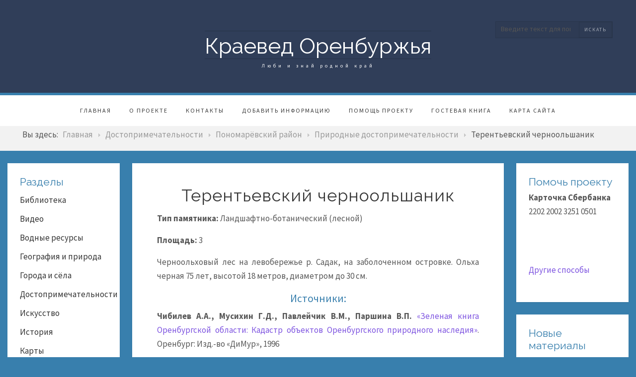

--- FILE ---
content_type: text/html; charset=utf-8
request_url: http://orenkraeved.ru/dostoprimechatelnosti-orenburgskoj-oblasti/ponomarjovskij-rajon/prirodnye-dostoprimechatelnosti/448-terentevskij-chernoolshanik.html
body_size: 13110
content:

 
<!DOCTYPE html>
<html xmlns="http://www.w3.org/1999/xhtml" xml:lang="ru-ru" lang="ru-ru" >
	

	
<head>
<base href="http://orenkraeved.ru/dostoprimechatelnosti-orenburgskoj-oblasti/ponomarjovskij-rajon/prirodnye-dostoprimechatelnosti/448-terentevskij-chernoolshanik.html" />
	<meta http-equiv="content-type" content="text/html; charset=utf-8" />
	<meta name="author" content="Administrator" />
	<meta name="generator" content="Joomla! - Open Source Content Management" />
	<title>Терентьевский черноольшаник - Краевед Оренбуржья</title>
	<link href="/component/jcomments/feed/com_content/448.html" rel="alternate" type="application/rss+xml" title="Терентьевский черноольшаник" />
	<link href="/templates/j51_scarlett/favicon.ico" rel="shortcut icon" type="image/vnd.microsoft.icon" />
	<link href="http://orenkraeved.ru/component/search/?Itemid=425&amp;catid=185&amp;id=448&amp;format=opensearch" rel="search" title="Искать Краевед Оренбуржья" type="application/opensearchdescription+xml" />
	<link href="/components/com_jcomments/tpl/default/style.css?v=3002" rel="stylesheet" type="text/css" />
	<link href="/media/plg_content_mavikthumbnails/magnific/magnific-popup.css" rel="stylesheet" type="text/css" />
	<link href="/media/com_proofreader/css/style.min.css" rel="stylesheet" type="text/css" />
	<link href="/plugins/system/jce/css/content.css?badb4208be409b1335b815dde676300e" rel="stylesheet" type="text/css" />
	<link href="/plugins/system/jcemediabox/css/jcemediabox.min.css?0072da39200af2a5f0dbaf1a155242cd" rel="stylesheet" type="text/css" />
	<link href="/templates/j51_scarlett/css/bootstrap.css" rel="stylesheet" type="text/css" />
	<link href="/templates/j51_scarlett/css/typo.css" rel="stylesheet" type="text/css" />
	<link href="/templates/j51_scarlett/css/jstuff.css" rel="stylesheet" type="text/css" />
	<link href="/templates/j51_scarlett/css/animate.css" rel="stylesheet" type="text/css" />
	<link href="/templates/j51_scarlett/css/vegas.css" rel="stylesheet" type="text/css" />
	<link href="/templates/j51_scarlett/css/hover.css" rel="stylesheet" type="text/css" />
	<link href="/templates/j51_scarlett/css/font-awesome.css" rel="stylesheet" type="text/css" />
	<link href="/templates/j51_scarlett/css/nexus.css" rel="stylesheet" type="text/css" />
	<link href="http://orenkraeved.ru/media/joomgallery/css/joom_settings.css" rel="stylesheet" type="text/css" />
	<link href="http://orenkraeved.ru/media/joomgallery/css/joomgallery.css" rel="stylesheet" type="text/css" />
	<link href="http://orenkraeved.ru/media/mod_joomimg/css/mod_joomimg.css" rel="stylesheet" type="text/css" />
	<link href="/media/mod_jcomments_latest/css/style.css" rel="stylesheet" type="text/css" />
	<style type="text/css">
#scrollToTop {
	cursor: pointer;
	font-size: 0.9em;
	position: fixed;
	text-align: center;
	z-index: 9999;
	-webkit-transition: background-color 0.2s ease-in-out;
	-moz-transition: background-color 0.2s ease-in-out;
	-ms-transition: background-color 0.2s ease-in-out;
	-o-transition: background-color 0.2s ease-in-out;
	transition: background-color 0.2s ease-in-out;

	background: #8a8a8a;
	color: #ffffff;
	border-radius: 3px;
	padding-left: 12px;
	padding-right: 12px;
	padding-top: 12px;
	padding-bottom: 12px;
	right: 20px; bottom: 20px;
}

#scrollToTop:hover {
	background: #0088cc;
	color: #ffffff;
}

#scrollToTop > img {
	display: block;
	margin: 0 auto;
}a.thumbnail {display: inline-block; zoom: 1; *display: inline;}
    @media only screen and (max-width: 767px) {
        #main {
            display: flex;
            flex-direction: column;
        }
        .sidecol_a, .sidecol_b {
            order: 1;
        }
    }
    .joomimg93_imgct {
width:100% !important;
float:left;
}
.joomimg93_img {
display:block;
text-align:center!important;
vertical-align:top!important;
}
.joomimg93_txt {
clear:both;text-align:center!important;
vertical-align:top!important;
}

	</style>
	<script type="application/json" class="joomla-script-options new">{"csrf.token":"6df408ec0ea62a11386ab5d544d0bfab","system.paths":{"root":"","base":""},"system.keepalive":{"interval":840000,"uri":"\/component\/ajax\/?format=json"},"joomla.jtext":{"JLIB_FORM_FIELD_INVALID":"\u041d\u0435\u043a\u043e\u0440\u0440\u0435\u043a\u0442\u043d\u043e \u0437\u0430\u043f\u043e\u043b\u043d\u0435\u043d\u043e \u043f\u043e\u043b\u0435:&#160;"}}</script>
	<script src="/media/system/js/mootools-core.js?b80e4956fcbea0499753abe092361dd4" type="text/javascript"></script>
	<script src="/media/system/js/core.js?b80e4956fcbea0499753abe092361dd4" type="text/javascript"></script>
	<script src="/media/system/js/mootools-more.js?b80e4956fcbea0499753abe092361dd4" type="text/javascript"></script>
	<script src="/media/plg_system_sl_scrolltotop/js/scrolltotop_mt.js" type="text/javascript"></script>
	<script src="/components/com_jcomments/js/jcomments-v2.3.js?v=12" type="text/javascript"></script>
	<script src="/components/com_jcomments/libraries/joomlatune/ajax.js?v=4" type="text/javascript"></script>
	<script src="/media/jui/js/jquery.min.js?b80e4956fcbea0499753abe092361dd4" type="text/javascript"></script>
	<script src="/media/jui/js/jquery-noconflict.js?b80e4956fcbea0499753abe092361dd4" type="text/javascript"></script>
	<script src="/media/jui/js/jquery-migrate.min.js?b80e4956fcbea0499753abe092361dd4" type="text/javascript"></script>
	<script src="/media/plg_content_mavikthumbnails/magnific/jquery.magnific-popup.min.js" type="text/javascript"></script>
	<!--[if lt IE 9]><script src="/media/system/js/polyfill.event.js?b80e4956fcbea0499753abe092361dd4" type="text/javascript"></script><![endif]-->
	<script src="/media/system/js/keepalive.js?b80e4956fcbea0499753abe092361dd4" type="text/javascript"></script>
	<script src="/media/system/js/punycode.js?b80e4956fcbea0499753abe092361dd4" type="text/javascript"></script>
	<script src="/media/system/js/validate.js?b80e4956fcbea0499753abe092361dd4" type="text/javascript"></script>
	<script src="/media/system/js/caption.js?b80e4956fcbea0499753abe092361dd4" type="text/javascript"></script>
	<script src="/media/com_proofreader/js/jquery.proofreader.min.js" type="text/javascript"></script>
	<script src="/media/jui/js/bootstrap.min.js?b80e4956fcbea0499753abe092361dd4" type="text/javascript"></script>
	<!--[if lt IE 9]><script src="/media/system/js/html5fallback.js?b80e4956fcbea0499753abe092361dd4" type="text/javascript"></script><![endif]-->
	<script src="/media/plg_captcha_recaptcha/js/recaptcha.min.js?b80e4956fcbea0499753abe092361dd4" type="text/javascript"></script>
	<script src="https://www.google.com/recaptcha/api.js?onload=JoomlaInitReCaptcha2&render=explicit&hl=ru-RU" type="text/javascript"></script>
	<script src="/plugins/system/jcemediabox/js/jcemediabox.min.js?d67233ea942db0e502a9d3ca48545fb9" type="text/javascript"></script>
	<script src="http://orenkraeved.ru/media/joomgallery/js/dhtml.js" type="text/javascript"></script>
	<script type="text/javascript">
document.addEvent('domready', function() {
	new Skyline_ScrollToTop({
		'image':		'/images/banners/scroll-to-top-3.png',
		'text':			'',
		'title':		'',
		'className':	'scrollToTop',
		'duration':		500,
		'transition':	Fx.Transitions.linear
	});
});
            jQuery(document).ready(
                function(){
                    jQuery('.magnific-popup-com_content_article_448').magnificPopup({
                        type:'image',
                        gallery: {
                            enabled:true,
                            preload: [1,2]
                        }
                    });
                }
            );
        
function JCommentsInitializeForm()
{
	var jcEditor = new JCommentsEditor('comments-form-comment', true);

	jcEditor.addButton('b','Жирный','Введите текст для форматирования');

	jcEditor.addButton('i','Курсив','Введите текст для форматирования');

	jcEditor.addButton('u','Подчеркнутый','Введите текст для форматирования');

	jcEditor.addButton('quote','Цитата','Введите текст цитаты');

	jcEditor.initSmiles('/components/com_jcomments/images/smilies/');

	jcEditor.addSmile(':D','laugh.gif');

	jcEditor.addSmile(':lol:','lol.gif');

	jcEditor.addSmile(':-)','smile.gif');

	jcEditor.addSmile(';-)','wink.gif');

	jcEditor.addSmile('8)','cool.gif');

	jcEditor.addSmile(':-|','normal.gif');

	jcEditor.addSmile(':-*','whistling.gif');

	jcEditor.addSmile(':oops:','redface.gif');

	jcEditor.addSmile(':sad:','sad.gif');

	jcEditor.addSmile(':cry:','cry.gif');

	jcEditor.addSmile(':o','surprised.gif');

	jcEditor.addSmile(':-?','confused.gif');

	jcEditor.addSmile(':-x','sick.gif');

	jcEditor.addSmile(':eek:','shocked.gif');

	jcEditor.addSmile(':zzz','sleeping.gif');

	jcEditor.addSmile(':P','tongue.gif');

	jcEditor.addSmile(':roll:','rolleyes.gif');

	jcEditor.addSmile(':sigh:','unsure.gif');

	jcEditor.addCounter(10000, 'Осталось:', ' символов', 'counter');
	jcomments.setForm(new JCommentsForm('comments-form', jcEditor));
}


if (window.addEventListener) {window.addEventListener('load',JCommentsInitializeForm,false);}
else if (document.addEventListener){document.addEventListener('load',JCommentsInitializeForm,false);}
else if (window.attachEvent){window.attachEvent('onload',JCommentsInitializeForm);}
else {if (typeof window.onload=='function'){var oldload=window.onload;window.onload=function(){oldload();JCommentsInitializeForm();}} else window.onload=JCommentsInitializeForm;} 

//-->
<!--
var jcomments=new JComments(448, 'com_content','/component/jcomments/');
jcomments.setList('comments-list');
//-->jQuery(window).on('load',  function() {
				new JCaption('img.caption');
			});jQuery(function($){ initPopovers(); $("body").on("subform-row-add", initPopovers); function initPopovers (event, container) { $(container || document).find(".hasPopover").popover({"html": true,"trigger": "hover focus","container": "body"});} });jQuery(document).ready(function(){WfMediabox.init({"base":"\/","theme":"standard","width":"","height":"","lightbox":0,"shadowbox":0,"icons":1,"overlay":1,"overlay_opacity":0.8,"overlay_color":"#000000","transition_speed":500,"close":2,"scrolling":"fixed","labels":{"close":"Close","next":"Next","previous":"Previous","cancel":"Cancel","numbers":"{{numbers}}","numbers_count":"{{current}} of {{total}}","download":"Download"}});});    var resizeJsImage = 1;
    var jg_padding = 10;
    var jg_dhtml_border = "#808080";
    var jg_openjs_background = "#ffffff";
    var jg_disableclick = 0;jQuery(function($){ initTooltips(); $("body").on("subform-row-add", initTooltips); function initTooltips (event, container) { container = container || document;$(container).find(".hasTooltip").tooltip({"html": true,"container": "body"});} });
	</script>

<link rel="stylesheet" type="text/css" href="//fonts.googleapis.com/css?family=Source+Sans+Pro:400,700&subset=Cyrillic" /> <link rel="stylesheet" type="text/css" href="//fonts.googleapis.com/css?family=Raleway:400,700&subset=Cyrillic" /> 
<meta name="viewport" content="width=device-width, initial-scale=1, maximum-scale=1"/>
<link rel="stylesheet" href="/templates/j51_scarlett/css/responsive.css" type="text/css" />
<style type="text/css">
@media only screen and (max-width: 1440px) {
.wrapper960 {
	width:100% !important;
}
}
@media only screen and (max-width: 1140px) {
#container_hornav-sticky-wrapper, #container_hornav {display:none !important;}
.slicknav_menu {display:block;}
}
</style>

<style type="text/css">
body, input, button, select, textarea {font-family:Source Sans Pro }
h1{font-family:Raleway }
h2{font-family:Raleway }
.module h3, .module_menu h3{font-family:Raleway; }
.hornav{font-family:Source Sans Pro }
h1.logo-text a{font-family:Raleway }




/*-- Typo --*/ 
body {color:#575757; font-size: 17px}
h2, h2 a:link, h2 a:visited {color: #363636 ; }
.module h3, .module_menu h3, h3 {color: #387fad }
a {color: #7d53e0 }
hr:before {color: #7d53e0 !important;}

/*-- Logo --*/ 
h1.logo-text a {
	color: #ffffff;
}
p.site-slogan {color: #ffffff }
.logo a {left:0px}
.logo a {top:0px}

/*-- Hornav --*/
.hornav ul li a  {color: #383838 }
.hornav ul ul li a  {color: #595959 }
.hornav ul ul {background-color: #ffffff }
.hornav ul ul:before {border-color: transparent transparent #ffffff transparent;}
#container_hornav {background-color: #ffffff;}

/* Layout */
.sidecol_a {width: 20% }
.sidecol_b {width: 20% }

.maincontent {padding: 50px 50px 30px;}

#content_remainder {width:60% }


  
	.sidecol_a {float:left; }
	.sidecol_b {float:right; }
	#content_remainder {float:left;}

@media only screen and (max-width: px) {
	.vegas-slide-inner {
		background-size: cover !important;
	}
}

/* Social Icons */
#socialmedia ul li a [class^="fa-"]::before, #socialmedia ul li a [class*=" fa-"]::before {color: #ffffff}

/* Wrapper Width */
.wrapper960, .backgrounds .content_background {width: 1440px ;}

/* Button Colour */
.btn, .btn-group.open .btn.dropdown-toggle, .input-append .add-on, .input-prepend .add-on, .pager.pagenav a, .btn-primary:active, 
.btn-primary.active, .btn-primary.disabled, .btn-primary[disabled], .btn:hover, .slidesjs-next.slidesjs-navigation, .slidesjs-previous.slidesjs-navigation,
.search .icon-search {
	color: #387fad;
}
.header-1 ul.menu a:hover {color: #387fad}
.btn:hover, .readmore .btn:hover, .dropdown-toggle:hover, .search .icon-search:hover, .search .button:hover {background-color: #275573; color: #ffffff;}
.dropdown-toggle, .label-info[href], .badge-info[href], #mc-embedded-subscribe:hover, .tagspopular a:hover  {
	background-color: #387fad;
} 
.tags .label-info[href] {
	background-color: transparent;
	color: #387fad;
}
.owl-theme .owl-controls .owl-buttons div {
	color: #387fad !important;
}

/* Colors */
.slicknav_menu {background:#275573}
.slicknav_btn {background:rgba(0,0,0,0.35)}
body {background-color: #387fad;}
.sidecol_a .module, .sidecol_b .module {
	background-color: #ffffff;
}
#container_header {background-color: rgba(48,62,89, 1);}
#container_hornav, #container_slideshow {
	border-color: #387fad;
}
#container_top1_modules {
	background-image: url(/);
}
#container_top1_modules {
	background-color: rgba(32,42,59, 1);
}
#container_top2_modules {
	background-image: url(/);
}
#container_top2_modules {
	background-color: rgba(255,255,255, 1);
}
#container_top3_modules {
	background-image: url(/);
}
#container_top3_modules {
	background-color: rgba(242,242,242, 1);
}
#container_main .maincontent {
	background-color: rgba(255,255,255, 1 );
}
#container_bottom1_modules {
	background-image: url(/);
}
#container_bottom1_modules {
	background-color: rgba(32,42,59, 1 );
}
#container_bottom2_modules {
	background-image: url(/);
}
#container_bottom2_modules {
	background-color: rgba(242,242,242, 1 );
}
#container_base, #container_footermenu, #container_copyright {
	background-color: rgba(32,42,59, 1 );
}

/* Responsive Options */

		@media only screen and ( max-width: 767px ) {
	#container_top1_modules {display:none;}
	}
			@media only screen and ( max-width: 767px ) {
	#container_top2_modules {display:none;}
	}
			@media only screen and ( max-width: 767px ) {
	#container_top3_modules {display:none;}
	}
				@media only screen and ( max-width: 767px ) {
	.sidecol_b {display:none;}
	}
			@media only screen and ( max-width: 767px ) {
	#container_bottom1_modules, #container_bottom2_modules {display:none;}
	}
			@media only screen and ( max-width: 767px ) {
	#base1_modules, #base2_modules {display:none;}
	}
			@media only screen and ( max-width: 767px ) {
	.header-1, .header-2 {display:none;}
	}
	
		@media only screen and ( max-width: 767px ) {
	.showcase {display:inline;}
	.mobile_showcase {display:none;}
	}
	/* Custom Reponsive CSS */
   
   

 /* Module Container Padding */







 /* Module Container Padding */







/* Misc */

/*--Load Custom Css Styling--*/

</style>


<!-- Modernizr-->
<script type="text/javascript" src="/templates/j51_scarlett/js/modernizr.custom.js" charset="utf-8"></script>
<!-- Animate on Scroll-->
<script type="text/javascript">
    Modernizr.load({  
      test: Modernizr.touch,  
      yep : '', 
      nope: '/templates/j51_scarlett/js/jquery.visible.js'  
    });  
</script>
<!-- Sticky Div -->
<script type="text/javascript" src="/templates/j51_scarlett/js/jquery.sticky.js" charset="utf-8"></script>
  <script type="text/javascript" >
    jQuery(window).load(function(){
      jQuery("#container_hornav").sticky({ topSpacing: 0 });
    });
 </script>


<!-- Hornav Responsive Menu -->
<script type="text/javascript" src="/templates/j51_scarlett/js/responsive-nav/responsive-nav.js" charset="utf-8"></script>


<!-- Load scripts.js -->
<script type="text/javascript" src="/templates/j51_scarlett/js/scripts.js" charset="utf-8"></script>




</head>
	


	
<body class=""> 
		<div id="container_header" class="j51container">
			<div id="header" class="wrapper960">
				
<div id="logo">
    <div class="logo">
  <h1 class="logo-text"> <a href="/index.php" title="">
    Краевед Оренбуржья  </a> </h1>
    <p class="site-slogan">Люби и знай родной край</p>
  </div>
  </div>
   
				<div id="socialmedia">   
    <ul id="navigation">
           
         
         
         
         
         
         
         
         
         
         
         
         
         
         
         
            </ul>
</div>  		        		        		        <div class="header-2">
		            
		<div class="module ">
			<div class="module_surround">
								<div class="module_content">
				<div class="search">
	<form action="/dostoprimechatelnosti-orenburgskoj-oblasti/ponomarjovskij-rajon/prirodnye-dostoprimechatelnosti.html" method="post" class="form-inline">
		<label for="mod-search-searchword" class="element-invisible">Поиск</label> <input name="searchword" id="mod-search-searchword" maxlength="200"  class="inputbox search-query" type="text" size="20" value="Введите текст для поиска..."  onblur="if (this.value=='') this.value='Введите текст для поиска...';" onfocus="if (this.value=='Введите текст для поиска...') this.value='';" /> <button class="button btn btn-primary" onclick="this.form.searchword.focus();">искать</button>		<input type="hidden" name="task" value="search" />
		<input type="hidden" name="option" value="com_search" />
		<input type="hidden" name="Itemid" value="425" />
	</form>
</div>
				</div> 
			</div>
		</div>
	
		        </div>
		        			</div>			
		</div>
		
		<div id="container_hornav">
			<div class="wrapper960">
				
    <div class="hornavmenu">
                            <div class="hornav">
                    
<ul class="menu" id="moomenu">
<li class="item-217"><a href="/" >Главная</a></li><li class="item-215"><a href="/o-proekte.html" >О проекте</a></li><li class="item-525"><a href="/kontakty.html" >Контакты</a></li><li class="item-537"><a href="/dobavit-informatsiyu.html" >Добавить информацию</a></li><li class="item-538"><a href="/pomoshch-proektu.html" >Помощь проекту</a></li><li class="item-684"><a href="/gostevaya-kniga-2.html" >Гостевая книга</a></li><li class="item-1210"><a href="/sitemap.html" >Карта сайта</a></li></ul>

                </div>
                </div>
    <div class="clear"></div>




	        </div>
		</div>

		
		
		
	    	    <div id="container_top3_modules" class="j51container"><div class="wrapper960">
		

    <div id="top3_modules" class="block_holder">

                                
    
    </div>



<div id="breadcrumb">
    
		<div class="module ">
			<div class="module_surround">
								<div class="module_content">
				<div aria-label="Breadcrumbs" role="navigation">
	<ul itemscope itemtype="https://schema.org/BreadcrumbList" class="breadcrumb">
					<li>
				Вы здесь: &#160;
			</li>
		
						<li itemprop="itemListElement" itemscope itemtype="https://schema.org/ListItem">
											<a itemprop="item" href="/" class="pathway"><span itemprop="name">Главная</span></a>
					
											<span class="divider">
							<img src="/templates/j51_scarlett/images/system/arrow.png" alt="" />						</span>
										<meta itemprop="position" content="1">
				</li>
							<li itemprop="itemListElement" itemscope itemtype="https://schema.org/ListItem">
											<a itemprop="item" href="/dostoprimechatelnosti-orenburgskoj-oblasti.html" class="pathway"><span itemprop="name">Достопримечательности</span></a>
					
											<span class="divider">
							<img src="/templates/j51_scarlett/images/system/arrow.png" alt="" />						</span>
										<meta itemprop="position" content="2">
				</li>
							<li itemprop="itemListElement" itemscope itemtype="https://schema.org/ListItem">
											<a itemprop="item" href="/dostoprimechatelnosti-orenburgskoj-oblasti/ponomarjovskij-rajon.html" class="pathway"><span itemprop="name">Пономарёвский район</span></a>
					
											<span class="divider">
							<img src="/templates/j51_scarlett/images/system/arrow.png" alt="" />						</span>
										<meta itemprop="position" content="3">
				</li>
							<li itemprop="itemListElement" itemscope itemtype="https://schema.org/ListItem">
											<a itemprop="item" href="/dostoprimechatelnosti-orenburgskoj-oblasti/ponomarjovskij-rajon/prirodnye-dostoprimechatelnosti.html" class="pathway"><span itemprop="name">Природные достопримечательности</span></a>
					
											<span class="divider">
							<img src="/templates/j51_scarlett/images/system/arrow.png" alt="" />						</span>
										<meta itemprop="position" content="4">
				</li>
							<li itemprop="itemListElement" itemscope itemtype="https://schema.org/ListItem" class="active">
					<span itemprop="name">
						Терентьевский черноольшаник					</span>
					<meta itemprop="position" content="5">
				</li>
				</ul>
</div>
				</div> 
			</div>
		</div>
	
    <div class="clear"></div>
</div>
		</div></div>
		
		<div id="container_main" class="j51container"><div class="wrapper960">
		<!--Setting up Layout for MainContent and Side Columns. Check to see if modules are enabled or disabled in the sidecolumns-->

<div id ="main" class="block_holder">

<!--Side Columns Layout-->                          
    <div id="sidecol_a" class="side_margins sidecol_a">
        <div class="sidecol_block">
            
		<div class="module ">
			<div class="module_surround">
													<div class="module_header">
					<h3 class="">Разделы </h3>
					<span class="hairline"></span>
				</div>
								<div class="module_content">
				
<ul class="menu">
<li class="item-610 parent"><a href="/biblioteka.html" >Библиотека</a></li><li class="item-602 parent"><a href="/video.html" >Видео</a></li><li class="item-526 parent"><a href="/vodnye-resursy.html" >Водные ресурсы</a></li><li class="item-107 parent"><a href="/geografiya-orenburgskoj-oblasti.html" >География и природа</a></li><li class="item-338 parent"><a href="/goroda-i-sjola.html" >Города и сёла</a></li><li class="item-117 active parent"><a href="/dostoprimechatelnosti-orenburgskoj-oblasti.html" >Достопримечательности</a></li><li class="item-904"><a href="/iskusstvo.html" >Искусство</a></li><li class="item-168 parent"><a href="/istoriya-orenburgskoj-oblasti.html" >История</a></li><li class="item-167 parent"><a href="/karty-orenburgskoj-oblasti.html" >Карты</a></li><li class="item-1029 parent"><a href="/krasnaya-kniga.html" >Красная книга</a></li><li class="item-178 parent"><a href="/lichnosti.html" >Личности</a></li><li class="item-907 parent"><a href="/muzei.html" >Музеи</a></li><li class="item-216"><a href="/novosti.html" >Новости</a></li><li class="item-108"><a href="/obshchie-svedeniya.html" >Общие сведения</a></li><li class="item-260 parent"><a href="/otdykh.html" >Отдых и лечение</a></li><li class="item-858 parent"><a href="/pamyatniki-i-memorialy.html" >Памятники и мемориалы</a></li><li class="item-937"><a href="/raznoe.html" >Разное</a></li><li class="item-938 parent"><a href="/religiya.html" >Религия</a></li><li class="item-849 parent"><a href="/simvolika.html" >Символика</a></li><li class="item-909 parent"><a href="/uchebnye-zavedeniya.html" >Учебные заведения</a></li><li class="item-333"><a href="/fotografii.html" >Фотографии</a></li><li class="item-169 parent"><a href="/ekonomika-orenburgskoj-oblasti.html" >Экономика</a></li><li class="item-177"><a href="/etnografiya-orenburgskoj-oblasti.html" >Этнография</a></li></ul>
				</div> 
			</div>
		</div>
	
		<div class="module ">
			<div class="module_surround">
								<div class="module_content">
				

<div class="custom"  >
	<noindex>
<p style="text-align: center;"><!--LiveInternet counter-->
<script type="text/javascript">document.write("<a href='http://www.liveinternet.ru/click' "+
"target=_blank><img src='//counter.yadro.ru/hit?t14.6;r"+
escape(document.referrer)+((typeof(screen)=="undefined")?"":
";s"+screen.width+"*"+screen.height+"*"+(screen.colorDepth?
screen.colorDepth:screen.pixelDepth))+";u"+escape(document.URL)+
";"+Math.random()+
"' alt='' title='LiveInternet: показано число просмотров за 24"+
" часа, посетителей за 24 часа и за сегодня' "+
"border='0' width='88' height='31'><\/a>")</script>
<!--/LiveInternet--></p>
</noindex></div>
				</div> 
			</div>
		</div>
	
		<div class="module ">
			<div class="module_surround">
								<div class="module_content">
				

<div class="custom"  >
	<p style="text-align: center;"><img src="/images/banners/orphus.png" /></p></div>
				</div> 
			</div>
		</div>
	
        </div>
		

<script type="text/javascript">
<!--
var _acic={dataProvider:10};(function(){var e=document.createElement("script");e.type="text/javascript";e.async=true;e.src="https://www.acint.net/aci.js";var t=document.getElementsByTagName("script")[0];t.parentNode.insertBefore(e,t)})()
//-->
</script>		
    </div>
	
       
    
    
    <div id="sidecol_b" class="side_margins sidecol_b">
        <div class="sidecol_block">
            
		<div class="module ">
			<div class="module_surround">
													<div class="module_header">
					<h3 class="">Помочь проекту</h3>
					<span class="hairline"></span>
				</div>
								<div class="module_content">
				

<div class="custom"  >
	<p><strong>Карточка Сбербанка</strong><br />2202 2002 3251 0501</p>
<p style="text-align: center;"><iframe src="https://yoomoney.ru/quickpay/fundraise/button?billNumber=tb7zPADkEXg.221114&" frameborder="0" scrolling="no" width="330" height="50"></iframe>​</p>
<p><a href="/pomoshch-proektu.html">Другие способы</a></p></div>
				</div> 
			</div>
		</div>
	
		<div class="module ">
			<div class="module_surround">
													<div class="module_header">
					<h3 class="">Новые материалы</h3>
					<span class="hairline"></span>
				</div>
								<div class="module_content">
				<ul class="latestnews mod-list">
	<li itemscope itemtype="https://schema.org/Article">
		<a href="/pamyatniki-i-memorialy/kvarkenskij-rajon/raznoe/7046-pamyatnik-leninu-s-urtazym.html" itemprop="url">
			<span itemprop="name">
				Памятник Ленину с. Уртазым			</span>
		</a>
	</li>
	<li itemscope itemtype="https://schema.org/Article">
		<a href="/pamyatniki-i-memorialy/kuvandykskij-rajon/velikaya-otechestvennaya-vojna/7045-pamyatnik-voinam-odnoselchanam-pogibshim-v-gody-velikoj-otechestvennoj-vojny-d-vtoroe-yumaguzino.html" itemprop="url">
			<span itemprop="name">
				Памятник воинам-односельчанам, погибшим в годы Великой Отечественной войны д. Второе Юмагузино			</span>
		</a>
	</li>
	<li itemscope itemtype="https://schema.org/Article">
		<a href="/pamyatniki-i-memorialy/kuvandykskij-rajon/velikaya-otechestvennaya-vojna/7044-memorialnyj-kompleks-krasnoarmejtsam-i-voinam-pogibshim-v-gody-grazhdanskoj-i-velikoj-otechestvennoj-vojn-s-chebotarevo.html" itemprop="url">
			<span itemprop="name">
				Мемориальный комплекс красноармейцам и воинам, погибшим в годы Гражданской и Великой Отечественной войн с. Чеботарево			</span>
		</a>
	</li>
	<li itemscope itemtype="https://schema.org/Article">
		<a href="/pamyatniki-i-memorialy/kuvandykskij-rajon/velikaya-otechestvennaya-vojna/7043-pamyatnik-voinam-odnoselchanam-pogibshim-v-gody-velikoj-otechestvennoj-vojny-pos-ural.html" itemprop="url">
			<span itemprop="name">
				Памятник воинам-односельчанам, погибшим в годы Великой Отечественной войны пос. Урал			</span>
		</a>
	</li>
	<li itemscope itemtype="https://schema.org/Article">
		<a href="/pamyatniki-i-memorialy/kuvandykskij-rajon/velikaya-otechestvennaya-vojna/7042-pamyatnik-voinam-velikoj-otechestvennoj-vojny-st-sara.html" itemprop="url">
			<span itemprop="name">
				Памятник воинам Великой Отечественной войны ст. Сара			</span>
		</a>
	</li>
</ul>
				</div> 
			</div>
		</div>
	
		<div class="module ">
			<div class="module_surround">
													<div class="module_header">
					<h3 class="">Оренбуржье на фото</h3>
					<span class="hairline"></span>
				</div>
								<div class="module_content">
				<div class="joomimg93_main">
  <div class="joomimg_row">

    <div class="joomimg93_imgct">
      <div class="joomimg93_img">
  <a href="javascript:joom_opendhtml('/fotografii/image.raw?view=image&amp;type=img&amp;id=4574','','<p><a href=\&quot;index.php?option=com_content&view=article&id=2728:orenburgskij-dom-muzej-rostropovichej&catid=447\&quot;>Оренбургский дом-музей Ростроповичей</a>.</p><p style=\&quot;text-align: center;\&quot;><strong>Источник</strong></p><p><a href=\&quot;mailto:andrey@orenrest.ru\&quot;>Скуратов Андрей Борисович</a></p>','600','800','http://orenkraeved.ru/')" title="&lt;p&gt;&lt;a href=&quot;index.php?option=com_content&amp;view=article&amp;id=2728:orenburgskij-dom-muzej-rostropovichej&amp;catid=447&quot;&gt;Оренбургский дом-музей Ростроповичей&lt;/a&gt;.&lt;/p&gt;
&lt;p style=&quot;text-align: center;&quot;&gt;&lt;strong&gt;Источник&lt;/strong&gt;&lt;/p&gt;
&lt;p&gt;&lt;a href=&quot;mailto:andrey@orenrest.ru&quot;&gt;Скуратов Андрей Борисович&lt;/a&gt;&lt;/p&gt;" >    <img src="http://orenkraeved.ru/images/joomgallery/thumbnails/_286/__310/_-__311/_-__20191116_1065842786.jpg" style="height:200px;width:150px;"  alt="Оренбургский дом-музей Ростроповичей" title="Оренбургский дом-музей Ростроповичей" />  </a></div>
<div class="joomimg93_txt">

<ul>
  <li>
          <b>Оренбургский дом-музей Ростроповичей</b>
      </li>
</ul>

</div>
    </div>
  </div>
  <div class="joomimg_clr"></div>
</div>
				</div> 
			</div>
		</div>
	
		<div class="module ">
			<div class="module_surround">
													<div class="module_header">
					<h3 class="">Комментарии </h3>
					<span class="hairline"></span>
				</div>
								<div class="module_content">
				<ul class="jcomments-latest">
	
			<li>
		
		
				<span class="author">admin</span>
				
		<div class="comment rounded ">
					<div>
				Здравствуйте, Филип. К сожалению ...								<p class="jcomments-latest-readmore">
					<a href="/dostoprimechatelnosti-orenburgskoj-oblasti/kuvandykskij-rajon/prirodnye-dostoprimechatelnosti/199-shubinskie-granatovye-eklogity.html#comment-35723">Подробнее...</a>
				</p>
							</div>
		</div>

				<span class="comment-separator">&#160;</span>
			</li>
			<li>
		
		
				<span class="author">Сергей</span>
				
		<div class="comment rounded ">
					<div>
				В Тамбовской губернии Херсонского ...								<p class="jcomments-latest-readmore">
					<a href="/biblioteka/publikatsii/gazeta-zarya/6345-na-meste-stepnykh-prostorov.html#comment-34999">Подробнее...</a>
				</p>
							</div>
		</div>

				<span class="comment-separator">&#160;</span>
			</li>
			<li>
		
		
				<span class="author">Елена</span>
				
		<div class="comment rounded ">
					<div>
				Добрый вечер! Дело в том, что у ...								<p class="jcomments-latest-readmore">
					<a href="/biblioteka/goroda-i-sjola-orenburgskoj-oblasti-stati/sharlykskij-rajon/3472-iskovskij-a-e-spisok-uchastnikov-vov-1941-45-gg-rodivshikhsya-i-prizvannykh-sharlykskim-rajvoenkomatom-orenburgskoj-oblasti.html#comment-34083">Подробнее...</a>
				</p>
							</div>
		</div>

				<span class="comment-separator">&#160;</span>
			</li>
			<li>
		
		
				<span class="author">admin</span>
				
		<div class="comment rounded ">
					<div>
				Здравствуйте! Ваш комментарий под ...								<p class="jcomments-latest-readmore">
					<a href="/kontakty.html#comment-32574">Подробнее...</a>
				</p>
							</div>
		</div>

				<span class="comment-separator">&#160;</span>
			</li>
			<li>
		
		
				<span class="author">Андрей</span>
				
		<div class="comment rounded ">
					<div>
				Здравствуйте. Моя бабушка ...								<p class="jcomments-latest-readmore">
					<a href="/kontakty.html#comment-32333">Подробнее...</a>
				</p>
							</div>
		</div>

			</li>
		</ul>

				</div> 
			</div>
		</div>
	
		<div class="module ">
			<div class="module_surround">
													<div class="module_header">
					<h3 class="">Login Form</h3>
					<span class="hairline"></span>
				</div>
								<div class="module_content">
				<form action="/dostoprimechatelnosti-orenburgskoj-oblasti/ponomarjovskij-rajon/prirodnye-dostoprimechatelnosti.html" method="post" id="login-form" class="form-inline">
		<div class="userdata">
		<div id="form-login-username" class="control-group">
			<div class="controls">
									<div class="input-prepend">
						<span class="add-on">
							<span class="icon-user hasTooltip" title="Логин"></span>
							<label for="modlgn-username" class="element-invisible">Логин</label>
						</span>
						<input id="modlgn-username" type="text" name="username" class="input-small" tabindex="0" size="18" placeholder="Логин" />
					</div>
							</div>
		</div>
		<div id="form-login-password" class="control-group">
			<div class="controls">
									<div class="input-prepend">
						<span class="add-on">
							<span class="icon-lock hasTooltip" title="Пароль">
							</span>
								<label for="modlgn-passwd" class="element-invisible">Пароль							</label>
						</span>
						<input id="modlgn-passwd" type="password" name="password" class="input-small" tabindex="0" size="18" placeholder="Пароль" />
					</div>
							</div>
		</div>
						<div id="form-login-remember" class="control-group checkbox">
			<label for="modlgn-remember" class="control-label">Запомнить меня</label> <input id="modlgn-remember" type="checkbox" name="remember" class="inputbox" value="yes"/>
		</div>
				<div id="form-login-submit" class="control-group">
			<div class="controls">
				<button type="submit" tabindex="0" name="Submit" class="btn btn-primary login-button">Войти</button>
			</div>
		</div>
					<ul class="unstyled">
							<li>
					<a href="/component/users/?view=remind&amp;Itemid=217">
					Забыли логин?</a>
				</li>
				<li>
					<a href="/component/users/?view=reset&amp;Itemid=217">
					Забыли пароль?</a>
				</li>
			</ul>
		<input type="hidden" name="option" value="com_users" />
		<input type="hidden" name="task" value="user.login" />
		<input type="hidden" name="return" value="[base64]" />
		<input type="hidden" name="6df408ec0ea62a11386ab5d544d0bfab" value="1" />	</div>
	</form>
				</div> 
			</div>
		</div>
	
        </div>

  
    </div>
<!--End Side Columns Layout-->

<!--Find Content width and show component area-->
<div id="content_remainder" class="side_margins content_remainder">

    <!--Modules ContentTop-->
                        
        <!--End Modules ContentTop-->

        <div class="maincontent">
                <div class="message">
                                            <div id="system-message-container">
	</div>

                                    </div>
            <div class="item-page" itemscope itemtype="https://schema.org/Article">
	<meta itemprop="inLanguage" content="ru-RU" />
	
		
	
	
		<div class="page-header">
					<h2 itemprop="name">
				Терентьевский черноольшаник			</h2>
									</div>
	
				
	
				
						<div itemprop="articleBody">
		<p><strong>Тип памятника:</strong> Ландшафтно-ботанический (лесной)</p>
<p><strong>Площадь:</strong> 3</p>
<p align="justify">Черноольховый лес на левобережье р. Садак, на заболоченном островке. Ольха черная 75 лет, высотой 18 метров, диаметром до 30 см.</p>
 
<h3>Источники:</h3>
<p align="justify"><strong>Чибилев А.А., Мусихин Г.Д., Павлейчик В.М., Паршина В.П.</strong> <a href="/biblioteka/geografiya-i-priroda-orenburzhya/176-chibilev-a-a-musikhin-g-d-pavlejchik-v-m-parshina-v-p-zelenaya-kniga-orenburgskoj-oblasti-kadastr-ob-ektov-orenburgskogo-prirodnogo-naslediya.html">«Зеленая книга Оренбургской области: Кадастр объектов Оренбургского природного наследия»</a>. Оренбург: Изд.-во «ДиМур», 1996</p>
<h2>Расположение</h2>
<p>В 0,5 км к Ю от с. Терентьевка. Пономаревское лесничество, кв.7. Пономаревский лесхоз</p>
	</div>

							<dl class="article-info muted">

		
			<dt class="article-info-term">
									Информация о материале							</dt>

			
			
			
			
										<dd class="published">
				<span class="icon-calendar" aria-hidden="true"></span>
				<time datetime="2015-05-22T07:49:55+05:00" itemprop="datePublished">
					Опубликовано: 22 мая 2015				</time>
			</dd>			
		
					
			
						</dl>
					
									<div id="jc">
        <span>Добавить комментарий</span>
                        <a id="addcomments" href="#addcomments"></a>
        <form id="comments-form" name="comments-form" action="javascript:void(null);">
                                        <p>
	<span>
		<input id="comments-form-name" type="text" name="name" value=""
               maxlength="20" size="22" tabindex="1"/>
		<label for="comments-form-name">Имя (обязательное)</label>
	</span>
                </p>
                                <p>
	<span>
		<input id="comments-form-email" type="text" name="email" value="" size="22" tabindex="2"/>
		<label for="comments-form-email">E-Mail (обязательное)</label>
	</span>
                </p>
                            <p>
	<span>
		<textarea id="comments-form-comment" name="comment" cols="65" rows="8" tabindex="5"></textarea>
	</span>
            </p>
                            <p>
	<span>
		<input class="checkbox" id="comments-form-subscribe" type="checkbox" name="subscribe" value="1" tabindex="5"/>
		<label for="comments-form-subscribe">Подписаться на уведомления о новых комментариях</label><br/>
	</span>
                </p>
                                <p id="checkbox_terms_of_use_css">
	<span>
		<input class="checkbox" id="show_checkbox_terms_of_use" type="checkbox" name="name_checkbox_terms_of_use"
               value="1" tabindex="5"/>
		<label for="show_checkbox_terms_of_use">Перед размещением комментария вы должны принять наши условия использования</label><br/>
	</span>
                </p>
                                    <p>
	<span>
		<img class="captcha" id="comments-form-captcha-image" src="/component/jcomments/captcha/44514.html" width="121" height="60"
             alt="Защитный код"/><br/>
		<span class="captcha" id="captcha-span-jc">Обновить</span><br/>
		<input class="captcha" id="comments-form-captcha" type="text" name="captcha_refid" value="" size="5"
               tabindex="6"/><br/>
	</span>
                    </p>
                                            <div id="comments-form-buttons">
                <div class="btn" id="comments-form-send">
                    <div><a href="#" tabindex="7"
                            title="Отправить (Ctrl+Enter)">Отправить</a>
                    </div>
                </div>
                <div class="btn" id="comments-form-cancel" style="display:none;">
                    <div><a href="#" tabindex="8"
                            title="Отменить">Отменить</a>
                    </div>
                </div>
                <div style="clear:both;"></div>
            </div>
            <div>
                <input type="hidden" name="object_id" value="448"/>
                <input type="hidden" name="object_group" value="com_content"/>
            </div>
        </form>
        <!--<script type="text/javascript">-->
                        <div id="comments"></div>

	</div>

<div class="proofreader_prompt">Если заметили ошибку, выделите фрагмент текста и нажмите Ctrl+Enter</div></div>
 <div class="clear"></div>
        </div>

    <!--Modules ContentBottom-->
                        
        <!--End Modules ContentBottom-->

</div>
<div class="clear"></div>
<!--End Content width and show component area-->
           
            

</div>
<div class="clear"></div>

		</div></div>

		
				<div class="clearfix"></div>

		
<div id="container_base" class="j51container">
	<div class="wrapper960">
		<div id ="base1_modules" class="block_holder">
											
				
		</div>
		<div id ="base2_modules" class="block_holder">
						
											
		
				
		<div id="container_footermenu" class="j51container">
					<div id="footermenu">
				 
<ul class="menu">
<li class="item-217"><a href="/" >Главная</a></li><li class="item-215"><a href="/o-proekte.html" >О проекте</a></li><li class="item-525"><a href="/kontakty.html" >Контакты</a></li><li class="item-537"><a href="/dobavit-informatsiyu.html" >Добавить информацию</a></li><li class="item-538"><a href="/pomoshch-proektu.html" >Помощь проекту</a></li><li class="item-684"><a href="/gostevaya-kniga-2.html" >Гостевая книга</a></li><li class="item-1210"><a href="/sitemap.html" >Карта сайта</a></li></ul>
				 <div class="clear"></div>
			</div>
				<div class="clear"></div>
		</div>
		<div id="container_copyright" class="j51container">
				<div id="copyright">
					<p>© Авторский проект Раковского Сергея</p>
				</div>
				<div class="clear"></div>
		</div>

		</div>
	</div>
</div>

	</div>
	


	

  
<!-- Yandex.Metrika counter -->
<script type="text/javascript" >
    (function (d, w, c) {
        (w[c] = w[c] || []).push(function() {
            try {
                w.yaCounter1183339 = new Ya.Metrika({
                    id:1183339,
                    clickmap:true,
                    trackLinks:true,
                    accurateTrackBounce:true
                });
            } catch(e) { }
        });

        var n = d.getElementsByTagName("script")[0],
            s = d.createElement("script"),
            f = function () { n.parentNode.insertBefore(s, n); };
        s.type = "text/javascript";
        s.async = true;
        s.src = "https://mc.yandex.ru/metrika/watch.js";

        if (w.opera == "[object Opera]") {
            d.addEventListener("DOMContentLoaded", f, false);
        } else { f(); }
    })(document, window, "yandex_metrika_callbacks");
</script>
<noscript><div><img src="https://mc.yandex.ru/watch/1183339" style="position:absolute; left:-9999px;" alt="" /></div></noscript>
<!-- /Yandex.Metrika counter -->

	
<div id="proofreader_container" class="proofreader_container" style="display:none;"><form id="proofreader_form" action="/component/proofreader/submit.html" class="proofreader_form" method="post"><h2>Сообщить об ошибке</h2><div id="proofreader_messages_container"></div><div>Фрагмент текста с ошибкой</div><div id="proofreader_typo_container" class="proofreader_typo_container"></div><div class="control-group"><div class="control-label"><label id="proofreader_typo_comment-lbl" for="proofreader_typo_comment" class="hasPopover" title="Комментарий (необязательно)" data-content="Оставьте комментарий для администратора сайта.">Комментарий (необязательно)</label></div><div class="controls"><textarea name="proofreader[typo_comment]" id="proofreader_typo_comment" cols="50" rows="5" class="proofreader_comment" ></textarea></div></div><div class="control-group"><div class="control-label"><label id="proofreader_captcha-lbl" for="proofreader_captcha" class="hasPopover required" title="CAPTCHA" data-content="Пожалуйста, введите символы с изображения.">CAPTCHA<span class="star">&#160;*</span></label></div><div class="controls"><div id="proofreader_captcha" class=" required g-recaptcha" data-sitekey="6LcxDyEgAAAAANxQzMd2AJRrVB1RcR9dwOF5CHV7" data-theme="light" data-size="normal" data-tabindex="0" data-callback="" data-expired-callback="" data-error-callback=""></div></div></div><div class="control-group"><div class="controls"><button type="submit" id="proofreader_submit" class="btn btn-primary"><i class="icon-ok"></i>Отправить</button></div></div><div><input type="hidden" name="proofreader[typo_text]" id="proofreader_typo_text" value="" /><input type="hidden" name="proofreader[typo_prefix]" id="proofreader_typo_prefix" value="" /><input type="hidden" name="proofreader[typo_suffix]" id="proofreader_typo_suffix" value="" /><input type="hidden" name="proofreader[page_url]" id="proofreader_page_url" value="http://orenkraeved.ru/dostoprimechatelnosti-orenburgskoj-oblasti/ponomarjovskij-rajon/prirodnye-dostoprimechatelnosti/448-terentevskij-chernoolshanik.html" /><input type="hidden" name="proofreader[page_title]" id="proofreader_page_title" value="Терентьевский черноольшаник - Краевед Оренбуржья" /><input type="hidden" name="proofreader[hash]" id="proofreader_hash" value="00bbc435c4a7ce08e3e928feaad84849" /><input type="hidden" name="6df408ec0ea62a11386ab5d544d0bfab" value="1" /></div></form></div><script>jQuery(document).ready(function ($){$('#proofreader_container').proofreader({'handlerType' :'keyboard','highlightTypos' : true,'selectionMaxLength': 100},{'reportTypo' :'Сообщить об ошибке','thankYou' :'Спасибо! Мы постараемся исправить ошибку как можно скорее!','browserIsNotSupported':'Ваш браузер не поддерживает возможность обработки выделенного текста.','selectionIsTooLarge' :'Вы выбрали слишком большой объем текста!'});})</script></body> 
</html>

--- FILE ---
content_type: text/html; charset=utf-8
request_url: https://www.google.com/recaptcha/api2/anchor?ar=1&k=6LcxDyEgAAAAANxQzMd2AJRrVB1RcR9dwOF5CHV7&co=aHR0cDovL29yZW5rcmFldmVkLnJ1Ojgw&hl=ru&v=PoyoqOPhxBO7pBk68S4YbpHZ&theme=light&size=normal&anchor-ms=20000&execute-ms=30000&cb=hlrsdnuazz5x
body_size: 50709
content:
<!DOCTYPE HTML><html dir="ltr" lang="ru"><head><meta http-equiv="Content-Type" content="text/html; charset=UTF-8">
<meta http-equiv="X-UA-Compatible" content="IE=edge">
<title>reCAPTCHA</title>
<style type="text/css">
/* cyrillic-ext */
@font-face {
  font-family: 'Roboto';
  font-style: normal;
  font-weight: 400;
  font-stretch: 100%;
  src: url(//fonts.gstatic.com/s/roboto/v48/KFO7CnqEu92Fr1ME7kSn66aGLdTylUAMa3GUBHMdazTgWw.woff2) format('woff2');
  unicode-range: U+0460-052F, U+1C80-1C8A, U+20B4, U+2DE0-2DFF, U+A640-A69F, U+FE2E-FE2F;
}
/* cyrillic */
@font-face {
  font-family: 'Roboto';
  font-style: normal;
  font-weight: 400;
  font-stretch: 100%;
  src: url(//fonts.gstatic.com/s/roboto/v48/KFO7CnqEu92Fr1ME7kSn66aGLdTylUAMa3iUBHMdazTgWw.woff2) format('woff2');
  unicode-range: U+0301, U+0400-045F, U+0490-0491, U+04B0-04B1, U+2116;
}
/* greek-ext */
@font-face {
  font-family: 'Roboto';
  font-style: normal;
  font-weight: 400;
  font-stretch: 100%;
  src: url(//fonts.gstatic.com/s/roboto/v48/KFO7CnqEu92Fr1ME7kSn66aGLdTylUAMa3CUBHMdazTgWw.woff2) format('woff2');
  unicode-range: U+1F00-1FFF;
}
/* greek */
@font-face {
  font-family: 'Roboto';
  font-style: normal;
  font-weight: 400;
  font-stretch: 100%;
  src: url(//fonts.gstatic.com/s/roboto/v48/KFO7CnqEu92Fr1ME7kSn66aGLdTylUAMa3-UBHMdazTgWw.woff2) format('woff2');
  unicode-range: U+0370-0377, U+037A-037F, U+0384-038A, U+038C, U+038E-03A1, U+03A3-03FF;
}
/* math */
@font-face {
  font-family: 'Roboto';
  font-style: normal;
  font-weight: 400;
  font-stretch: 100%;
  src: url(//fonts.gstatic.com/s/roboto/v48/KFO7CnqEu92Fr1ME7kSn66aGLdTylUAMawCUBHMdazTgWw.woff2) format('woff2');
  unicode-range: U+0302-0303, U+0305, U+0307-0308, U+0310, U+0312, U+0315, U+031A, U+0326-0327, U+032C, U+032F-0330, U+0332-0333, U+0338, U+033A, U+0346, U+034D, U+0391-03A1, U+03A3-03A9, U+03B1-03C9, U+03D1, U+03D5-03D6, U+03F0-03F1, U+03F4-03F5, U+2016-2017, U+2034-2038, U+203C, U+2040, U+2043, U+2047, U+2050, U+2057, U+205F, U+2070-2071, U+2074-208E, U+2090-209C, U+20D0-20DC, U+20E1, U+20E5-20EF, U+2100-2112, U+2114-2115, U+2117-2121, U+2123-214F, U+2190, U+2192, U+2194-21AE, U+21B0-21E5, U+21F1-21F2, U+21F4-2211, U+2213-2214, U+2216-22FF, U+2308-230B, U+2310, U+2319, U+231C-2321, U+2336-237A, U+237C, U+2395, U+239B-23B7, U+23D0, U+23DC-23E1, U+2474-2475, U+25AF, U+25B3, U+25B7, U+25BD, U+25C1, U+25CA, U+25CC, U+25FB, U+266D-266F, U+27C0-27FF, U+2900-2AFF, U+2B0E-2B11, U+2B30-2B4C, U+2BFE, U+3030, U+FF5B, U+FF5D, U+1D400-1D7FF, U+1EE00-1EEFF;
}
/* symbols */
@font-face {
  font-family: 'Roboto';
  font-style: normal;
  font-weight: 400;
  font-stretch: 100%;
  src: url(//fonts.gstatic.com/s/roboto/v48/KFO7CnqEu92Fr1ME7kSn66aGLdTylUAMaxKUBHMdazTgWw.woff2) format('woff2');
  unicode-range: U+0001-000C, U+000E-001F, U+007F-009F, U+20DD-20E0, U+20E2-20E4, U+2150-218F, U+2190, U+2192, U+2194-2199, U+21AF, U+21E6-21F0, U+21F3, U+2218-2219, U+2299, U+22C4-22C6, U+2300-243F, U+2440-244A, U+2460-24FF, U+25A0-27BF, U+2800-28FF, U+2921-2922, U+2981, U+29BF, U+29EB, U+2B00-2BFF, U+4DC0-4DFF, U+FFF9-FFFB, U+10140-1018E, U+10190-1019C, U+101A0, U+101D0-101FD, U+102E0-102FB, U+10E60-10E7E, U+1D2C0-1D2D3, U+1D2E0-1D37F, U+1F000-1F0FF, U+1F100-1F1AD, U+1F1E6-1F1FF, U+1F30D-1F30F, U+1F315, U+1F31C, U+1F31E, U+1F320-1F32C, U+1F336, U+1F378, U+1F37D, U+1F382, U+1F393-1F39F, U+1F3A7-1F3A8, U+1F3AC-1F3AF, U+1F3C2, U+1F3C4-1F3C6, U+1F3CA-1F3CE, U+1F3D4-1F3E0, U+1F3ED, U+1F3F1-1F3F3, U+1F3F5-1F3F7, U+1F408, U+1F415, U+1F41F, U+1F426, U+1F43F, U+1F441-1F442, U+1F444, U+1F446-1F449, U+1F44C-1F44E, U+1F453, U+1F46A, U+1F47D, U+1F4A3, U+1F4B0, U+1F4B3, U+1F4B9, U+1F4BB, U+1F4BF, U+1F4C8-1F4CB, U+1F4D6, U+1F4DA, U+1F4DF, U+1F4E3-1F4E6, U+1F4EA-1F4ED, U+1F4F7, U+1F4F9-1F4FB, U+1F4FD-1F4FE, U+1F503, U+1F507-1F50B, U+1F50D, U+1F512-1F513, U+1F53E-1F54A, U+1F54F-1F5FA, U+1F610, U+1F650-1F67F, U+1F687, U+1F68D, U+1F691, U+1F694, U+1F698, U+1F6AD, U+1F6B2, U+1F6B9-1F6BA, U+1F6BC, U+1F6C6-1F6CF, U+1F6D3-1F6D7, U+1F6E0-1F6EA, U+1F6F0-1F6F3, U+1F6F7-1F6FC, U+1F700-1F7FF, U+1F800-1F80B, U+1F810-1F847, U+1F850-1F859, U+1F860-1F887, U+1F890-1F8AD, U+1F8B0-1F8BB, U+1F8C0-1F8C1, U+1F900-1F90B, U+1F93B, U+1F946, U+1F984, U+1F996, U+1F9E9, U+1FA00-1FA6F, U+1FA70-1FA7C, U+1FA80-1FA89, U+1FA8F-1FAC6, U+1FACE-1FADC, U+1FADF-1FAE9, U+1FAF0-1FAF8, U+1FB00-1FBFF;
}
/* vietnamese */
@font-face {
  font-family: 'Roboto';
  font-style: normal;
  font-weight: 400;
  font-stretch: 100%;
  src: url(//fonts.gstatic.com/s/roboto/v48/KFO7CnqEu92Fr1ME7kSn66aGLdTylUAMa3OUBHMdazTgWw.woff2) format('woff2');
  unicode-range: U+0102-0103, U+0110-0111, U+0128-0129, U+0168-0169, U+01A0-01A1, U+01AF-01B0, U+0300-0301, U+0303-0304, U+0308-0309, U+0323, U+0329, U+1EA0-1EF9, U+20AB;
}
/* latin-ext */
@font-face {
  font-family: 'Roboto';
  font-style: normal;
  font-weight: 400;
  font-stretch: 100%;
  src: url(//fonts.gstatic.com/s/roboto/v48/KFO7CnqEu92Fr1ME7kSn66aGLdTylUAMa3KUBHMdazTgWw.woff2) format('woff2');
  unicode-range: U+0100-02BA, U+02BD-02C5, U+02C7-02CC, U+02CE-02D7, U+02DD-02FF, U+0304, U+0308, U+0329, U+1D00-1DBF, U+1E00-1E9F, U+1EF2-1EFF, U+2020, U+20A0-20AB, U+20AD-20C0, U+2113, U+2C60-2C7F, U+A720-A7FF;
}
/* latin */
@font-face {
  font-family: 'Roboto';
  font-style: normal;
  font-weight: 400;
  font-stretch: 100%;
  src: url(//fonts.gstatic.com/s/roboto/v48/KFO7CnqEu92Fr1ME7kSn66aGLdTylUAMa3yUBHMdazQ.woff2) format('woff2');
  unicode-range: U+0000-00FF, U+0131, U+0152-0153, U+02BB-02BC, U+02C6, U+02DA, U+02DC, U+0304, U+0308, U+0329, U+2000-206F, U+20AC, U+2122, U+2191, U+2193, U+2212, U+2215, U+FEFF, U+FFFD;
}
/* cyrillic-ext */
@font-face {
  font-family: 'Roboto';
  font-style: normal;
  font-weight: 500;
  font-stretch: 100%;
  src: url(//fonts.gstatic.com/s/roboto/v48/KFO7CnqEu92Fr1ME7kSn66aGLdTylUAMa3GUBHMdazTgWw.woff2) format('woff2');
  unicode-range: U+0460-052F, U+1C80-1C8A, U+20B4, U+2DE0-2DFF, U+A640-A69F, U+FE2E-FE2F;
}
/* cyrillic */
@font-face {
  font-family: 'Roboto';
  font-style: normal;
  font-weight: 500;
  font-stretch: 100%;
  src: url(//fonts.gstatic.com/s/roboto/v48/KFO7CnqEu92Fr1ME7kSn66aGLdTylUAMa3iUBHMdazTgWw.woff2) format('woff2');
  unicode-range: U+0301, U+0400-045F, U+0490-0491, U+04B0-04B1, U+2116;
}
/* greek-ext */
@font-face {
  font-family: 'Roboto';
  font-style: normal;
  font-weight: 500;
  font-stretch: 100%;
  src: url(//fonts.gstatic.com/s/roboto/v48/KFO7CnqEu92Fr1ME7kSn66aGLdTylUAMa3CUBHMdazTgWw.woff2) format('woff2');
  unicode-range: U+1F00-1FFF;
}
/* greek */
@font-face {
  font-family: 'Roboto';
  font-style: normal;
  font-weight: 500;
  font-stretch: 100%;
  src: url(//fonts.gstatic.com/s/roboto/v48/KFO7CnqEu92Fr1ME7kSn66aGLdTylUAMa3-UBHMdazTgWw.woff2) format('woff2');
  unicode-range: U+0370-0377, U+037A-037F, U+0384-038A, U+038C, U+038E-03A1, U+03A3-03FF;
}
/* math */
@font-face {
  font-family: 'Roboto';
  font-style: normal;
  font-weight: 500;
  font-stretch: 100%;
  src: url(//fonts.gstatic.com/s/roboto/v48/KFO7CnqEu92Fr1ME7kSn66aGLdTylUAMawCUBHMdazTgWw.woff2) format('woff2');
  unicode-range: U+0302-0303, U+0305, U+0307-0308, U+0310, U+0312, U+0315, U+031A, U+0326-0327, U+032C, U+032F-0330, U+0332-0333, U+0338, U+033A, U+0346, U+034D, U+0391-03A1, U+03A3-03A9, U+03B1-03C9, U+03D1, U+03D5-03D6, U+03F0-03F1, U+03F4-03F5, U+2016-2017, U+2034-2038, U+203C, U+2040, U+2043, U+2047, U+2050, U+2057, U+205F, U+2070-2071, U+2074-208E, U+2090-209C, U+20D0-20DC, U+20E1, U+20E5-20EF, U+2100-2112, U+2114-2115, U+2117-2121, U+2123-214F, U+2190, U+2192, U+2194-21AE, U+21B0-21E5, U+21F1-21F2, U+21F4-2211, U+2213-2214, U+2216-22FF, U+2308-230B, U+2310, U+2319, U+231C-2321, U+2336-237A, U+237C, U+2395, U+239B-23B7, U+23D0, U+23DC-23E1, U+2474-2475, U+25AF, U+25B3, U+25B7, U+25BD, U+25C1, U+25CA, U+25CC, U+25FB, U+266D-266F, U+27C0-27FF, U+2900-2AFF, U+2B0E-2B11, U+2B30-2B4C, U+2BFE, U+3030, U+FF5B, U+FF5D, U+1D400-1D7FF, U+1EE00-1EEFF;
}
/* symbols */
@font-face {
  font-family: 'Roboto';
  font-style: normal;
  font-weight: 500;
  font-stretch: 100%;
  src: url(//fonts.gstatic.com/s/roboto/v48/KFO7CnqEu92Fr1ME7kSn66aGLdTylUAMaxKUBHMdazTgWw.woff2) format('woff2');
  unicode-range: U+0001-000C, U+000E-001F, U+007F-009F, U+20DD-20E0, U+20E2-20E4, U+2150-218F, U+2190, U+2192, U+2194-2199, U+21AF, U+21E6-21F0, U+21F3, U+2218-2219, U+2299, U+22C4-22C6, U+2300-243F, U+2440-244A, U+2460-24FF, U+25A0-27BF, U+2800-28FF, U+2921-2922, U+2981, U+29BF, U+29EB, U+2B00-2BFF, U+4DC0-4DFF, U+FFF9-FFFB, U+10140-1018E, U+10190-1019C, U+101A0, U+101D0-101FD, U+102E0-102FB, U+10E60-10E7E, U+1D2C0-1D2D3, U+1D2E0-1D37F, U+1F000-1F0FF, U+1F100-1F1AD, U+1F1E6-1F1FF, U+1F30D-1F30F, U+1F315, U+1F31C, U+1F31E, U+1F320-1F32C, U+1F336, U+1F378, U+1F37D, U+1F382, U+1F393-1F39F, U+1F3A7-1F3A8, U+1F3AC-1F3AF, U+1F3C2, U+1F3C4-1F3C6, U+1F3CA-1F3CE, U+1F3D4-1F3E0, U+1F3ED, U+1F3F1-1F3F3, U+1F3F5-1F3F7, U+1F408, U+1F415, U+1F41F, U+1F426, U+1F43F, U+1F441-1F442, U+1F444, U+1F446-1F449, U+1F44C-1F44E, U+1F453, U+1F46A, U+1F47D, U+1F4A3, U+1F4B0, U+1F4B3, U+1F4B9, U+1F4BB, U+1F4BF, U+1F4C8-1F4CB, U+1F4D6, U+1F4DA, U+1F4DF, U+1F4E3-1F4E6, U+1F4EA-1F4ED, U+1F4F7, U+1F4F9-1F4FB, U+1F4FD-1F4FE, U+1F503, U+1F507-1F50B, U+1F50D, U+1F512-1F513, U+1F53E-1F54A, U+1F54F-1F5FA, U+1F610, U+1F650-1F67F, U+1F687, U+1F68D, U+1F691, U+1F694, U+1F698, U+1F6AD, U+1F6B2, U+1F6B9-1F6BA, U+1F6BC, U+1F6C6-1F6CF, U+1F6D3-1F6D7, U+1F6E0-1F6EA, U+1F6F0-1F6F3, U+1F6F7-1F6FC, U+1F700-1F7FF, U+1F800-1F80B, U+1F810-1F847, U+1F850-1F859, U+1F860-1F887, U+1F890-1F8AD, U+1F8B0-1F8BB, U+1F8C0-1F8C1, U+1F900-1F90B, U+1F93B, U+1F946, U+1F984, U+1F996, U+1F9E9, U+1FA00-1FA6F, U+1FA70-1FA7C, U+1FA80-1FA89, U+1FA8F-1FAC6, U+1FACE-1FADC, U+1FADF-1FAE9, U+1FAF0-1FAF8, U+1FB00-1FBFF;
}
/* vietnamese */
@font-face {
  font-family: 'Roboto';
  font-style: normal;
  font-weight: 500;
  font-stretch: 100%;
  src: url(//fonts.gstatic.com/s/roboto/v48/KFO7CnqEu92Fr1ME7kSn66aGLdTylUAMa3OUBHMdazTgWw.woff2) format('woff2');
  unicode-range: U+0102-0103, U+0110-0111, U+0128-0129, U+0168-0169, U+01A0-01A1, U+01AF-01B0, U+0300-0301, U+0303-0304, U+0308-0309, U+0323, U+0329, U+1EA0-1EF9, U+20AB;
}
/* latin-ext */
@font-face {
  font-family: 'Roboto';
  font-style: normal;
  font-weight: 500;
  font-stretch: 100%;
  src: url(//fonts.gstatic.com/s/roboto/v48/KFO7CnqEu92Fr1ME7kSn66aGLdTylUAMa3KUBHMdazTgWw.woff2) format('woff2');
  unicode-range: U+0100-02BA, U+02BD-02C5, U+02C7-02CC, U+02CE-02D7, U+02DD-02FF, U+0304, U+0308, U+0329, U+1D00-1DBF, U+1E00-1E9F, U+1EF2-1EFF, U+2020, U+20A0-20AB, U+20AD-20C0, U+2113, U+2C60-2C7F, U+A720-A7FF;
}
/* latin */
@font-face {
  font-family: 'Roboto';
  font-style: normal;
  font-weight: 500;
  font-stretch: 100%;
  src: url(//fonts.gstatic.com/s/roboto/v48/KFO7CnqEu92Fr1ME7kSn66aGLdTylUAMa3yUBHMdazQ.woff2) format('woff2');
  unicode-range: U+0000-00FF, U+0131, U+0152-0153, U+02BB-02BC, U+02C6, U+02DA, U+02DC, U+0304, U+0308, U+0329, U+2000-206F, U+20AC, U+2122, U+2191, U+2193, U+2212, U+2215, U+FEFF, U+FFFD;
}
/* cyrillic-ext */
@font-face {
  font-family: 'Roboto';
  font-style: normal;
  font-weight: 900;
  font-stretch: 100%;
  src: url(//fonts.gstatic.com/s/roboto/v48/KFO7CnqEu92Fr1ME7kSn66aGLdTylUAMa3GUBHMdazTgWw.woff2) format('woff2');
  unicode-range: U+0460-052F, U+1C80-1C8A, U+20B4, U+2DE0-2DFF, U+A640-A69F, U+FE2E-FE2F;
}
/* cyrillic */
@font-face {
  font-family: 'Roboto';
  font-style: normal;
  font-weight: 900;
  font-stretch: 100%;
  src: url(//fonts.gstatic.com/s/roboto/v48/KFO7CnqEu92Fr1ME7kSn66aGLdTylUAMa3iUBHMdazTgWw.woff2) format('woff2');
  unicode-range: U+0301, U+0400-045F, U+0490-0491, U+04B0-04B1, U+2116;
}
/* greek-ext */
@font-face {
  font-family: 'Roboto';
  font-style: normal;
  font-weight: 900;
  font-stretch: 100%;
  src: url(//fonts.gstatic.com/s/roboto/v48/KFO7CnqEu92Fr1ME7kSn66aGLdTylUAMa3CUBHMdazTgWw.woff2) format('woff2');
  unicode-range: U+1F00-1FFF;
}
/* greek */
@font-face {
  font-family: 'Roboto';
  font-style: normal;
  font-weight: 900;
  font-stretch: 100%;
  src: url(//fonts.gstatic.com/s/roboto/v48/KFO7CnqEu92Fr1ME7kSn66aGLdTylUAMa3-UBHMdazTgWw.woff2) format('woff2');
  unicode-range: U+0370-0377, U+037A-037F, U+0384-038A, U+038C, U+038E-03A1, U+03A3-03FF;
}
/* math */
@font-face {
  font-family: 'Roboto';
  font-style: normal;
  font-weight: 900;
  font-stretch: 100%;
  src: url(//fonts.gstatic.com/s/roboto/v48/KFO7CnqEu92Fr1ME7kSn66aGLdTylUAMawCUBHMdazTgWw.woff2) format('woff2');
  unicode-range: U+0302-0303, U+0305, U+0307-0308, U+0310, U+0312, U+0315, U+031A, U+0326-0327, U+032C, U+032F-0330, U+0332-0333, U+0338, U+033A, U+0346, U+034D, U+0391-03A1, U+03A3-03A9, U+03B1-03C9, U+03D1, U+03D5-03D6, U+03F0-03F1, U+03F4-03F5, U+2016-2017, U+2034-2038, U+203C, U+2040, U+2043, U+2047, U+2050, U+2057, U+205F, U+2070-2071, U+2074-208E, U+2090-209C, U+20D0-20DC, U+20E1, U+20E5-20EF, U+2100-2112, U+2114-2115, U+2117-2121, U+2123-214F, U+2190, U+2192, U+2194-21AE, U+21B0-21E5, U+21F1-21F2, U+21F4-2211, U+2213-2214, U+2216-22FF, U+2308-230B, U+2310, U+2319, U+231C-2321, U+2336-237A, U+237C, U+2395, U+239B-23B7, U+23D0, U+23DC-23E1, U+2474-2475, U+25AF, U+25B3, U+25B7, U+25BD, U+25C1, U+25CA, U+25CC, U+25FB, U+266D-266F, U+27C0-27FF, U+2900-2AFF, U+2B0E-2B11, U+2B30-2B4C, U+2BFE, U+3030, U+FF5B, U+FF5D, U+1D400-1D7FF, U+1EE00-1EEFF;
}
/* symbols */
@font-face {
  font-family: 'Roboto';
  font-style: normal;
  font-weight: 900;
  font-stretch: 100%;
  src: url(//fonts.gstatic.com/s/roboto/v48/KFO7CnqEu92Fr1ME7kSn66aGLdTylUAMaxKUBHMdazTgWw.woff2) format('woff2');
  unicode-range: U+0001-000C, U+000E-001F, U+007F-009F, U+20DD-20E0, U+20E2-20E4, U+2150-218F, U+2190, U+2192, U+2194-2199, U+21AF, U+21E6-21F0, U+21F3, U+2218-2219, U+2299, U+22C4-22C6, U+2300-243F, U+2440-244A, U+2460-24FF, U+25A0-27BF, U+2800-28FF, U+2921-2922, U+2981, U+29BF, U+29EB, U+2B00-2BFF, U+4DC0-4DFF, U+FFF9-FFFB, U+10140-1018E, U+10190-1019C, U+101A0, U+101D0-101FD, U+102E0-102FB, U+10E60-10E7E, U+1D2C0-1D2D3, U+1D2E0-1D37F, U+1F000-1F0FF, U+1F100-1F1AD, U+1F1E6-1F1FF, U+1F30D-1F30F, U+1F315, U+1F31C, U+1F31E, U+1F320-1F32C, U+1F336, U+1F378, U+1F37D, U+1F382, U+1F393-1F39F, U+1F3A7-1F3A8, U+1F3AC-1F3AF, U+1F3C2, U+1F3C4-1F3C6, U+1F3CA-1F3CE, U+1F3D4-1F3E0, U+1F3ED, U+1F3F1-1F3F3, U+1F3F5-1F3F7, U+1F408, U+1F415, U+1F41F, U+1F426, U+1F43F, U+1F441-1F442, U+1F444, U+1F446-1F449, U+1F44C-1F44E, U+1F453, U+1F46A, U+1F47D, U+1F4A3, U+1F4B0, U+1F4B3, U+1F4B9, U+1F4BB, U+1F4BF, U+1F4C8-1F4CB, U+1F4D6, U+1F4DA, U+1F4DF, U+1F4E3-1F4E6, U+1F4EA-1F4ED, U+1F4F7, U+1F4F9-1F4FB, U+1F4FD-1F4FE, U+1F503, U+1F507-1F50B, U+1F50D, U+1F512-1F513, U+1F53E-1F54A, U+1F54F-1F5FA, U+1F610, U+1F650-1F67F, U+1F687, U+1F68D, U+1F691, U+1F694, U+1F698, U+1F6AD, U+1F6B2, U+1F6B9-1F6BA, U+1F6BC, U+1F6C6-1F6CF, U+1F6D3-1F6D7, U+1F6E0-1F6EA, U+1F6F0-1F6F3, U+1F6F7-1F6FC, U+1F700-1F7FF, U+1F800-1F80B, U+1F810-1F847, U+1F850-1F859, U+1F860-1F887, U+1F890-1F8AD, U+1F8B0-1F8BB, U+1F8C0-1F8C1, U+1F900-1F90B, U+1F93B, U+1F946, U+1F984, U+1F996, U+1F9E9, U+1FA00-1FA6F, U+1FA70-1FA7C, U+1FA80-1FA89, U+1FA8F-1FAC6, U+1FACE-1FADC, U+1FADF-1FAE9, U+1FAF0-1FAF8, U+1FB00-1FBFF;
}
/* vietnamese */
@font-face {
  font-family: 'Roboto';
  font-style: normal;
  font-weight: 900;
  font-stretch: 100%;
  src: url(//fonts.gstatic.com/s/roboto/v48/KFO7CnqEu92Fr1ME7kSn66aGLdTylUAMa3OUBHMdazTgWw.woff2) format('woff2');
  unicode-range: U+0102-0103, U+0110-0111, U+0128-0129, U+0168-0169, U+01A0-01A1, U+01AF-01B0, U+0300-0301, U+0303-0304, U+0308-0309, U+0323, U+0329, U+1EA0-1EF9, U+20AB;
}
/* latin-ext */
@font-face {
  font-family: 'Roboto';
  font-style: normal;
  font-weight: 900;
  font-stretch: 100%;
  src: url(//fonts.gstatic.com/s/roboto/v48/KFO7CnqEu92Fr1ME7kSn66aGLdTylUAMa3KUBHMdazTgWw.woff2) format('woff2');
  unicode-range: U+0100-02BA, U+02BD-02C5, U+02C7-02CC, U+02CE-02D7, U+02DD-02FF, U+0304, U+0308, U+0329, U+1D00-1DBF, U+1E00-1E9F, U+1EF2-1EFF, U+2020, U+20A0-20AB, U+20AD-20C0, U+2113, U+2C60-2C7F, U+A720-A7FF;
}
/* latin */
@font-face {
  font-family: 'Roboto';
  font-style: normal;
  font-weight: 900;
  font-stretch: 100%;
  src: url(//fonts.gstatic.com/s/roboto/v48/KFO7CnqEu92Fr1ME7kSn66aGLdTylUAMa3yUBHMdazQ.woff2) format('woff2');
  unicode-range: U+0000-00FF, U+0131, U+0152-0153, U+02BB-02BC, U+02C6, U+02DA, U+02DC, U+0304, U+0308, U+0329, U+2000-206F, U+20AC, U+2122, U+2191, U+2193, U+2212, U+2215, U+FEFF, U+FFFD;
}

</style>
<link rel="stylesheet" type="text/css" href="https://www.gstatic.com/recaptcha/releases/PoyoqOPhxBO7pBk68S4YbpHZ/styles__ltr.css">
<script nonce="t4IMVvhw1VNz9so9Zm7BlQ" type="text/javascript">window['__recaptcha_api'] = 'https://www.google.com/recaptcha/api2/';</script>
<script type="text/javascript" src="https://www.gstatic.com/recaptcha/releases/PoyoqOPhxBO7pBk68S4YbpHZ/recaptcha__ru.js" nonce="t4IMVvhw1VNz9so9Zm7BlQ">
      
    </script></head>
<body><div id="rc-anchor-alert" class="rc-anchor-alert"></div>
<input type="hidden" id="recaptcha-token" value="[base64]">
<script type="text/javascript" nonce="t4IMVvhw1VNz9so9Zm7BlQ">
      recaptcha.anchor.Main.init("[\x22ainput\x22,[\x22bgdata\x22,\x22\x22,\[base64]/[base64]/[base64]/[base64]/[base64]/[base64]/[base64]/[base64]/[base64]/[base64]\\u003d\x22,\[base64]\x22,\x22wow3w4cJMUzDjMOgwqpZFHbDh8KvdSPDv2gIwrDCuQbCt0DDnS84wq7DnT/DvBVDJHhkw6/CuD/ClsKcTRNmV8OhHVbCh8Oxw7XDpj3CucK2U0tRw7JGwqFFTSbChhXDjcOFw6Ufw7bChDPDnhh3wrDDtxlNMWYgwooIwq7DsMOlw5Y4w4dMPMOUVi89CSddTV3CnsK/[base64]/CslvDtsKbw67Ci8OAwo3CiMOtwr0lA8KkcirClW/DsMOxwoRFMcKKMGnCgALDhcO0w6zDv8OeeBPCocK5MAnCiCEscMOlwqLDhsKlw7xfHGN+RWjCgsKqw7cddsOWM3bDgsKOUGfChcOcw6NDYsKsGsKJV8KrfsK0woBqwp7Cnyouw7pkw5/DtwVhwojCnWQTwr/CtWNgJsOhwqxaw5DDmkzCvG4xwqDCqcOMw7rCgcKiw5QDAVNVQlnCjDhzTcKbTXbDnMK9QBlsRcOowo8FLwtjbcOSw6/[base64]/KMOKMsKMYlPCjncCDG/Dg3nDv8Ozwr03dMK9f8KJw59qPcKoP8Otw4TCiWfCgcOJw5A1bMOWSyk+GcORw7nCt8Opw4TCg1N2w557wp3CjEweOBZFw5fCkhnDsk8dWxAaOiRHw6bDnRdXEQJsZsK4w6gaw7LClcOaZsOwwqFIGsKjDsKAQ3Nuw6HDhw3DqsKvwpPCgmnDrm/[base64]/[base64]/[base64]/DhxJceUpCwrJTwqg4w6zCo8KCwpjCvsKDwqVZRS7DmUEIw6LClsKsKjI3woMGwqBjw4TDj8Kow63Ds8O1PidIwrEpwrZ9fQDCicO4w7AnwoRewqpFSQzDssK5EDh7OznDrcOEN8O6wpLCk8OCdMOlwpQsGcKYwr1Wwp/CjcK2W019w740w4NYw6ISw5/DgcODScKgwpEhWSTCpDAgw6ATXBEuwrQtw7fDjMOswr/[base64]/DhsKHcWMvXRwhLiPCr8OsPsOow7laPMKow6h+NUTCvD3CnXjCqW7Ck8OHdi/DkMOvM8Krw7ssbcK+ADjCksKyGgoVY8KOAgBgw65ocMKjUwDDvMOPwoDCpTZQXsK8fRsRwrE9w4nCpsOgUsK4YsOdw45KwrLDpcK/w53Dl1Q3OMOswoVqwrHDjl8Cw77DuRfCnMK+wqo2wrvDmg/[base64]/CkjLDgcO+bilIw59dIDxmwr7Di8K+w68AwplDw5MYwqDDlFETLQzCvUskMcKUGcK/wrfDhT3CgjLCjQ8Ja8KAwp5ZCWzClMO7wpDCoSbCj8OMw6fDhl9/IiXDh1jDvsKPwrp4w6nCjHFzwpDDg1ABw6TClFc8FcK5QMK5AsKSwo1fwrPDksO5ClTDsRLDuz7CmW7DmWLDvD7CoizCs8KrFsKpOMKaGMK5WVrCtVJGwqnChFYDEHg1Ei/DpmXDsT/CrMK0cFtLwoRjw6ltw4HDicKGfF0Qwq/CgMK4wrTCl8OJw7fCj8KkTHjCumIYKsKJw4/[base64]/CmFvDq8OLwovDgcOHQMO+w5fDhcKOw7R5DsK3AsOfw7U9wrpJwpFTwop6w5DCscKow7TCjl1kbcOsLsKbw6MRwoTCjMKuwo9GBTsEw4HDi0Z9IR/Cg3ghA8KGw6Udw4vChBBQw7vDnTDDscOwwp7DpcKNw7HDusKtwqxkBsK+BwPDscOLPMKRJ8KqwoQrw7bDv0smwqnDr3RGw4DDly13RA3Ckm/CnsKTwq7DhcO4w4JMNCBQwqvCiMO5YcKzw753wrrClsOLw7TDq8KnPsKlwr3CtlsLwooOcBAXw5wAY8OTUTZbw4Y1woDCnDgMwqHCncOXRHALBDXCjXDCh8Ojw6HCkMKww6dQLUpqwqDDpT/[base64]/[base64]/CpsOxX8OkWkQ2IcKxwokYZMK+fcOWw6EgLWU0OcO7AcK0wo5WPsOMf8Ovw55Xw7fDnjnCssOnw5DCjjrDkMOICU/[base64]/DusOjwpDCrsKyQcO8wp7CkiTDkSBVXBjChw17Q3xSwqfCu8OLLMK/[base64]/Cpw1RdQ/DtyHCqTzDnsKBIMKvwrEOWx7CsSbDtATCph/Dnls5w7Zmwq5Qw6zCoyPDkgnCsMO6ZyvDlnbDtsOoJsKBOFltFGHDg2QzwonCjsKbw6XCjMODwovDpSHCsXfDtXHDqRPCk8KPVMKwwr8Ewpxhf011wo7CsDwdw74KWUN6w4cyJ8KbSlfCunJCw74yRsKdDsKywpY0w43DhcKvXMOaIcOEA1M4w5/DmcKbS3FWWMK4woEJwqvDiQLDgFPDk8OBwoY8QDk0Oig3woMFw6wAw5IUw6dwMzxQezbDmgNiwoRLwrFBw4bChsOXw5LDt3fCu8KSFmHDrhfDv8KMwohEwosWTRrCvMKmXih7U05CIjnDiWp5w63Ci8O/O8ObccKUbjw1w5kYw5LDocOKwqwDFsO+wphZd8Otw5Yawo0sAikqw5/CjsOiwpHCvcKueMOBw6odwpHDr8OGwrdjwopFwqvDrkslbRjDrMOAXsKgw7ZMScOOCMKDQz3CgMOAN0gswqPCr8KtI8KNL2DCkTPCgcOUTcKhB8KWfcOGwoBVw6rDh3ctw5w1XcKnw5rCgcKsKw40w77DmcOtasK0LllmwocxfMOAwqsvJcKxFcKbw6JVw7/Dt2RbCMOoCcKsNRjDr8O0dsKLw6vCjgBMKHV+X3UwUFArw6DCjX1Mc8OJw4zDjMOxw4zDrcOQbsOjwoXDj8Ozw53DtgdjdsOjWQ3DiMOWwoorw6HDuMOOMcKHeEbDggHCgmJiw6PCh8Kbw61IMjEnPMOCMF3CtsOjwq7Dv3V0XcOqFX/DrDdqwrzDhsKWSUPDo1p0wpHCmUHCv3cKK0TDlU52RlxQK8K1wrbDhXPDjcONQmgnw7k6wpLClFoiHcKNIjLDoSobw6/[base64]/w7PDjAzClg/Dq8KZwqYowqfCgMOuXH5RX8KBw4TClX3DlzzCjxnCv8KuYi5rMngrSmNbw4Qkw6ZKwovCrsOsw5Vtw5DCj1nChHjDsBVoBMKyCTNSC8KFFcKzwojCpsKfflFQw5fDnsKRwrRrw7LDqMK4ZWTDp8KPMSbCnzgdwpZWd8KxShUdw5oQw4o3wqDDqmzCnAtpwr/DqsKIwoEVQMOWwpPChcKQwobDugTCiHx4DkjCocKiOzdpw6YGwqIYw4/CulZ3C8OKU0QSOlvCosKhw63CrVFxw4wJKWt/MBQ5woYOIgRlw690w7lJJT5Pw6jDlMO5w5rDm8OEwpNsS8O1w7rCqsOENgHDqQTCjsOKOsKRWcOmw6bDlsKGUwFbZGzClVA5EcOjdcK/[base64]/DlsKmw64efcKeTsO/w4d5wofDrELCvsKCw7HCpX/DqU9bKQ/Dq8K8w5IRw7DDr23CoMOwf8KtO8K5w4LDr8OPw5JRw4zCpXDCmMKtw7zCgkTCjsOlDMOuLcKxdyzCicOdbMKUBURuwoF4w4rDpVXDosO4w69/[base64]/PcKKExnCkCrCrcO2w5jCjMKLDiRuw79gwo9nAXlZMcOMFsOXwrbDhMO8bnLDksOqw68awq8fwpIHw4fCucKYPcORw4XDnl/Dj0LCv8KLCMKiEB0Tw6TDmcK+wpPCiBdXw6DCpsKtw7ISG8O3OcKrI8OEYlF2TsO2wpvCj01/e8O7TGkaXT3CkUrDvsKqGFlGw4/DhEZWwpJnFC3DkGZIwpHDphzCn1gkaG5ow7TCpWNSWMOowp4HwpHDuQ8uw4/CqwR4QcOnfcK7CcKvLsO2QXvDgShsw7zCnwHDoiVdRcKRwopTwpLDuMOJUsORBCDCq8OrdcO2dcKnw7/[base64]/[base64]/DtcOsd8OBHcKBwrwefMOzwqhDQcKhwpgWEgsSE0sHd1IxRsO5EFDCsEDCjy4Rw6BvwqLCoMO1Gm4jw4ZYR8KJwr/Cq8K6wrHCiMO3w5vDuMOZIcO1wq8Ywo3CiHnCmMKkNsOmQcO8VwPDmRYVw7oNVMOzwojDvUdzwrQATsKQFwTDtcOJw5lPwqPCpGMKw5zClnZSw7nCvhAlwoIjw6deOk/CrMOkPMOJw4sgwovCk8Kew7nCik3DjcKtdMKvw67Dk8K+fsOYwq3Ci0fDh8OXVHfDuGEMXMOTwoLCr8KLNQo/w4pzwrJoNlInXsOtworDpsOFwpDCilPCqcO5w6hINBjChcKzaMKgwojCtwA3wqvCksOWwq8zAcOjwowWL8KYKyzDusOVfD/CnFbDjzLCj37DjsOwwpZFw7fCtQ9dOhcDw4DDkhXDlk1KOlgtUsOrSsKOTVLDnsOpEEI5XRPDuW/DmMKqw6QBw4DDm8KLw6gewqQxwrnCtB7Cq8OfVkLCrHfCjEUow4XDgMKyw61BccKDw4rDmmwWw7bDpcKQwr0lwoDCsXlnb8O+SwrCisKqJsO+wqE+w5QUQyXCpcKIfh/[base64]/DhcKVM8Kqw4xhwoPCiFHDojJQw43DkSXCmzTDhsO9MsOyVMOfLUxHwp1nwqovwo7DsgNNRQImw7JBccKyPEY3wq/CnD9SQWrCssOOMMOswpUfw6XCgcOKdMOHw4bDtMKVeSrDmsKCe8OKw7rDsXEQwpw3w57DjcKsZ0hWwo7DojoIw4jDhE/DnV8pVVPCmcKCw6rCqApQw5DDq8KIBFoBw4LDtzd7wpjDpggjw6/CgsKdcMKuw4tNwokYXMO0Yk3Ds8KnY8ODVzTDmV9HDkpZAkjDhGpRG1DDhMOZDXQVwoFbw70lLkoVPsOIwqfDu3DCnsO/QCjCocKzdC8WwpNDwrVqSMOqQMO/wrQUwqDCt8O/woRfwqdVwqk+Gz3DjXzCk8KhH2VEw5bClTTCosK9wpwaIMOQw6/Cln8wJsKUCn/[base64]/CocKPwoMFI8Kcwq/CrxbCjz3DmMKhbDXCrDRLCzzDnMK3Xwc9fSPDlcOaUT9JYsORw5plM8Oqw7XCjBbDug9Qw5B7bANMwpUuUVvCsiTCgAvCvcODw4zCh3AvB3TDsmYpwpLDgsKvc3l8ImLDkgwxLcK+wrvClWTClVzChMKiwpzCpBPChEDDh8K0w4TDs8OpQMOHwoUrH2MkAF/CjF7DpzUZwpDDjMO0dzogOsKBwoPDoXvCki5/wrzDgG5zUMK8A1TDnCrCkMKeDcOLFjTDpcODfcKZe8KNw5vDtSwZCQDDlUETwr1lwoPDpsOXHMK5P8OObMOuwqrDhMO/wq1Xw68Xw5fDrHHCtToKe0VPw4YSwp3Ct014Sj1oDQFZwqs0b19TCsKHwrvCgCDCoxc7FcOFw4BfwoQvwoXCtcK2wrNJO3vDmsKEClDDj3wMwoRwwqHCr8K6W8Kfw49qwrjCjXtJDcOfw4LDpG3DoRnDusKQw7djwrRICVlEwq/Dg8K9w73CpDJQw4rDg8K3w7FHeGlBwqnDvT3CmC1lw4fDvwLDhSxuw5vDiBjCrHkrw6PCkjLDu8OYdsOzfsKaw63DtDLCqcOQIMOMaX5Tw6jDiG3ChsOzw67Dm8KGZcOSwo/DoCRpGcKGw4/[base64]/[base64]/DkRorwrTDp18LREMZFMOnUQphw4vCpDzCqcKLRsO7woDCg34Rw7phKCoddj/DuMO6w7NDw63Dl8KdPQhTRMKdMQvCsG/DscKpTH1SGkPCu8KtHTBeUB4vw5Izw7jDuzvDo8KcKMOZflfDl8OkKG3DrcKMGgYRw6bCo1DDqMOvw5LDjMKAwqcZw5HDtcO6Vw/ChlbDuiYuwrA1wrjCvBhIw4DCmAbDiRl8w7LDvh41CcOOw47DiCzDsxZiwoIFw5rCnsKaw5tLMWd8B8KROcK/JMOwwrVbw4TCrsKgwoISCBE1KcK9PBQhBHYRwp7DtTTDqQpPYkMhw6LCnGUEw7HDiCocwqDCgnrCqsOWD8OjJg8Gw7/DkcO5wq/Ck8O+w4TDg8KxwpzDksKPw4fCl2LDuzBRw7Qow4nDrGnDmsKaO3sRUy8Xw7IgFlZZw5AoDsK7ZTxsT3HDnMK9w4TCo8KowrVZwrVkwp5DI0nDqTzCmMK/fgR+wrwKV8OnZMKiwqFkXsKhwopzw4hCMhoBw6Mdwow+WsOZckHDtzzDkRB7w43ClMKHwrPCqcO6w4nDsAbCplTDqMKNfcKzw5vCs8KkJsKUw5rCvzN9wo03P8Kcw58TwpNMwovCpMOiasKrwrhIwrUGSAjDhsOcwrDDqzEowrrDosK9I8O2wokywofDmy/[base64]/DlWnDscOeTsOxw6Z6VGQlMj7Dg08iw6zCjkIjV8O9w4LDmsOyfi9CwrUuw4XCpj/[base64]/[base64]/RinDuzgpPlBvw4LCjmTCkDHCsGvCgMO+w4jCi8OMO8KjOMOewrM3WVddVMKgw77CmcOoZsORJXRQCMKKwqhew5zDnD9bwrrDv8Kzwp8UwrMjw5/CknfCn3LDg2XDsMKPW8KECQxkwqvCgCTDtgR3XxrCmH/CrcOYwrDCsMKAfzw/wpvCg8KVMm/Di8OSwqpww4lNJsK+L8KKeMKYwqV3HMKlw5hFwoLDmVlUJApGN8K/w5toOMO4fxgbaG4PX8OyM8K5w7NBw40uwqUIccOsbMOTCcOSD2nCngF/[base64]/w6ZUwp7CnELClMOVNcO6KEEyJ0UpXsOrw4hOR8K6w6kqwqkHXXMdw4TDpEJAwrTDjRvDmMOFLcOawr11ZcODBcOpAcKiw7fDt0pJwrHCjcOJw6wNwofDn8Ouw47CiHLDksOcw7ISaj/CkcOqIBNAIMKUw6Vhw7kyJwF7wo4KwrATBBDDtA4RHMKIG8OtD8KmwoIbw7QhwpXDnjkoTW/[base64]/[base64]/w482byUdNsKyP3DCt3nCjsODb8K7LcKvw7/[base64]/DisOXAMKUw7LDnCXDv2/CnAR6w4vCtsKPU2DCpwEmbzHDgsO6cMKJO2vDhRHDmsKZUcKAGMOAw7TDknAxw4DDisKrCzUQwoPDpAbDgnd5wpFlwpTDukdQNSzCphbCrF8ECHfCiBTDnGbDqyLDpAVSPCFJcl/[base64]/[base64]/wrUsQ8ODGMOsw5jCtsORUsKlUMOwwozDqcK3MMOkOsKWX8OswoHDmMKKw4MRwpbDlC8gw4VdwrABw7x/[base64]/CmyxELzZcwqzDrsOXw5nDm8KDwqAaw7RpV8K9A0HCmMKWw6k2wrLDim7Dmmg4w5HCgV4adcOjw6vDq2NcwoISA8Kww7d5IjRTXipDQMKcaX08YMOPwpgWbE9+w416wpLDusK4SsOHw5XDtTvDrsKYDsKFwpQPSMKnwpBLwrkue8OcYMOeTG/CoGvDmkPCisKGZ8Ocw7p9esKpw687TsOnMMOQQifDlsO/ASfCpBPDhMK3eALCqwprwq04wqzChcO3OwHCocKZw4Z6w4jCjHLDvxjCosKBNj0MUsKgdcK7wq7DpcKEDcOBXA1DCA8TwqrCi0zCjcO+wpPCsMOlccOhVCjDjjskwqXCncKRwoHDuMKCIzPCtHk/wr/Ck8K5w5orTWTDjnExw7xLw6PDujVHP8OUbjDDqsOTwqh/b0teUsKXwrgnw7rCpcO2w6ATwrHDhSg1w5E+EMO7QcK2wr8Rw7LCmcKswqvCk2RkFwPConouLcOBw4vCszgrbcOpBsKpwqDCgWRoGAbDkcKYMCfCghw4LsOew5PDuMK8dkPDgWPCnsKEFcOSH0bDmsOJKcKDwrLDvR1uwpbChMOFeMKsYcOIwobCnCVRWT/[base64]/DrcK0wprDh3gkwpfDrMOTA8OXDcKgYx86wrDDo8KGO8Kmw64pwoEbwrHDvRvCrEk/RFItdcOIw4cXFcOhw4HDl8K3w6E5Fhlzw6XCpB3CqsKUaGNIP1XCkhTDhSANQV4rw47CvTADdsKuWMOsez3CpsKPw7/CpSbCq8KZV0nCmcKRwqdrwq0LWzEPTxfCqcKoDMOyajpgOsOOw41xwrzDgDTDj3k1wrzCuMOxOMKUM3jDqj9Rw5BywrDDpMKtX1zCgVkmCsOTwoDDm8Obe8Ocw4LCinXDszA7UcK6bQJVf8OOccK2wrJBw4kLwrPDgcK/wrjCvEY2wobCulNkRsOMwrw/K8KMAVgxYsOtw4XDhcOIw4DCplrCsMKtwpvDtXDDpUrDiDHDkcKuCmfDjh7CtCfDkjNgwp92wqIswpDDvSc/[base64]/KMOrd8KzwqLDgVzCrxBFw4DDnMO0w5nDkzXCoHBewpZzbjvCoTElG8Ozw7hRw7TDusOOYQ0EHcOLC8Okw4rDkMKmw5DCvMO3MAPDu8OOQsKBwrDDsxHCvcKkAE5kw5sRwrDDh8KPw6IoC8KPaUvClMK9w6HCgWDDqMKQX8OOwqhjCRoJDh8qOjJEwp3Dq8KxWQpFw7/DlwM5wplqeMKCw4fChcOdwprCmW4nVngkdTdqNmRgw6PDnigNBMKOw4dRw7TDvhx9VsONOsKsXcKfwqTCgMOycVpwAC/DmGE7FsOQKH3CmxAawrfDr8KHQcK4w7vDqVbCusKywrISwqxiU8Kpw7vDl8Odw6VSw43DnsKMwqPDhirCmzbCql/CrMKUw5PCiTTCisO5wrXDj8KVJl8Dw6Rgw5wfb8OeTAvDhcK/[base64]/DkTsOwpM8Fj7Du8KgXsOUOsOPwoV1w5vClcOVERheecK6MMOdRMOTNSggbcKrwqzCrgHDkcOlwrt7M8K4OFwUR8OJwovCmsOeasOhw5c9NsOJw4AscUnCj2LDl8Olwp5NY8Kqw4EyPxx5woIHCcO4PcOKw68PT8KdHxA/[base64]/DshbCscOdC8Oaw5NwwrrDkA54MyLDk8OGHWZ0DMKSEThMPC3DoR3DmMOEw5PDtDo/MyExPCXCl8KeQ8KvYDwIwpEVCsOqw7duKcK+GcOuwrpjG2VZwpzDtcOqfxzDk8Kww5Jww4LDmcK0w6HDvV7Ds8OSwqxdEcKFRFnClsOjw4bDiUNSAsOMw79EwprDtEdNw5LDvcO1w6fDgMK2w4Uww67CssO/[base64]/DkMOHwqfDvxPCkcKaw6B1UArDjsK/OsKFQcKEXhBFGExXRxrCo8KYw6fCjAvDqMKhwptRRcOvwr8dDcKTesOHN8ObAn/DpHDDisKOEinDpsKeAmwhScO5IxFFSMO9OgPDocK9w5kewo7Ck8KPwrFvw68EworCuVnDkWHCuMK3LcKsECHDlsKTFV7CnsKaAMO4w4UFw5VlcUg7w6oxNwDCosK7w5TDuwFqwqxcdMKRPMOeP8K6wro9M39Ow5fDjMKKA8Kew7/CgsOaYBEKYcKAw5zDpsKVw7fCkcKXEkfDlMOEw7HCsWjDjSnDnxMYXiXDmMOkwpIdRMKVw6xHL8OjAMOTw6EfTmnCryjCv23DrlzDs8O1BCXDnClrw5PDrS/CscO5FmhPw7TCs8Okw4QBw69yLFJUcCFdBcK9w4Zww504w7TDmS9Kw6Ilw599w4Ixwr7ClsKZI8OMBH5sFcKwwpR/dMOHwq/Du8Kjw510LcOBw7FXD1xWWsOvTFrCpMKRwoFtw5Z4w5fDoMOnLMKrQnzDrcONwpgjKsOidzh9G8KQWCMOJm5dW8OEY17CuU3CtA9tVgLDtlttwpB9woZwwojCtcKPw7LCp8O/cMKyCEPDjQrDij0iBcKKcsK8EB8Iw7XCuAlyQsOPw5hZwp51wr9pwpVLw5zDpcKZM8KndcOCMmQRwqR2w48aw7vDjik+GXXDhHpkMldww79+Awwuwox2UgDDs8KgDS8SLGE4w5TCmhptXMKuw6wGw4LCvcODEA1xwpXDmCEvw5cTMG/Ct0dENcOYw7NJw6bCtcO/VsO8NRjDv39Qwo7CtsKjT2dGw6XCqkMIw6zCtGHDscOUwqINJcKTwooYXMOwDjrDqmNCwrwTw70/w77DkTzDjsOiewnDqyrCmjPDlBbDnx98wpxmV1bCvj/ClVwXdcKHw7HDvsOcUFzDjxcjw5TDmsK6wqZ+ES/CqsKQd8OTO8Oow7A4LRjCtMOwSyTDosKDPXl5FsObw53CjDjCv8Ktw7HDgjzCsxkDw5/DucKcTsOew57CrMK8w4/Cl27DoStYFcOyFlvCjkzCk08hHcKVDCsfw7hsE2hNPcOww5HDp8Ogf8K2w5PDmFoYwok8wonCoCzDnsOLwq9two/DrjLDjB/DlUUuIMOKJUjCukrDjhfCl8OUw6gjw4zCscOLECvDlmZgw7R/CMKrV2zCuG8mH0LDrcKGZQhAwodgw7ZHwokMw5ZaRMKDV8OEw64lw5cvE8O3L8OrwqsRwqLDv25Ew59VwoPDgcKpwqHCmxB+wpDDucOjPsOAw7rCp8OIw5ghRCo1P8OUUcO6KiYlwrE1AsOHwq7DtzYUCRzCtMK5wrJVP8K7YH/Do8KXNGQwwqpdw6rDpWbCrm9kJhXCg8KgBMKIwrU7aixYIh8sQ8O0w7xJHsOYN8KLZwpfwrTDv8KEwq8gNFrCtB/CjcKAGhl1bsKeFifCgVfDondzEjcVw5DDtMK/wqnCviDDo8Kvwq44AMKkw6PCk3bCq8Kfc8Kiw58zMMKmwpzDu3vDuRrCqsKSwrHCvDHDr8K8YcOHw6/[base64]/ZcODRcKHw4kRwr9nwqdGw67Cu8KCXmTCth/CvcOmUcKcw6Yhw5nCnMOBwqvDvS/Ch0DDrjgpc8KewoUnwowzw75FYsOlasOlwrbDi8O3TE/CiF/Dj8O/w4XCq3rDsMKfwoNYwpt6wqEjwo1JcsORbk/CicOsVnJXL8KgwrVzSWYTw5kGwq3DqVRje8Olwq0iwoVpNMOMU8KowpLDncOnPH/CoyrClFDDhsODFcKBwrcmPTzChxvCpMOQwrjCqMK2w6jCq2nDtMOMwpzDlcOOwqjCtcK7DMKIcFcuNyDCi8Oew7rDqDpsQRN6PsOIJl4RwqjDgTDDvMOvwprDtcOBw7zDpDvDqx0Xw7XCozPDpWM5w4TCvMKHc8KXw7vDm8OOw70Kwq1cworClQMOw5BDw4V/RMKUwqDDicOJMcKWwr7CkwjDu8KFwrnCmsKtXmTCsMOPw6Ugw4Baw5M8w5o7w5zDlE7DncKmw7LDnMKvw6rDj8Oaw41DwrnDlT/DtE0Ywp/DjQfChsKMKjhFcBnDnHXCnF40WV9jw4rCtcK3woPDkcOacsKFW2Ahw4t5w4ARwqrDvcKZw5ZrPMOVVnghHsO8w6o1w5AhXQtwwq4AV8OXw4cKwr/CvMKJw5o7wpvDnMOCZcOTMcKlS8K5w4vDksOYwqU2ahEBbGEZD8OFw5PDu8Kqw5fCpcO0w5NYwrAWMXUFWBzCqQppw6gtG8Oxwr/ChzjDocKFeT3CtsK6woLCtsKLIcOKw4TDrMOrw6jCnU/Ck2oxwoDCiMOlwqg+w6Bow4nCtMKnw59gXcK8KcO9f8K/w4fDiUQAYm4Ew6fCrh93woHClMO2woJ5FMOVw7dIw5HCiMKdwrR1wpgdGAVlKMKDw7Vjw6FnTnnDkcKFOzNmw6wwKWbCkMOjw4JOIsKKw7fDkjYiwq1twrTCkGvDrTxrw7jDvUABPm4yM0xNAsKWwpA9w583AsOpw7EJwoF7IV/CmMKCwodiw6JGUMOQwpzDh2EtwoPCvCDDmAUIZ11xw4RTZMOnKMOlw5Afwqx1DMKdwqrDtmvCtjLCrcO/w73Cs8OhLhfDjDHCogN8wrFbw6dCMlUIwq3DpMKYB3BxZcK9w6t2FUAKwoZZOQvCshx9QcOFwq8Fw6pVY8OMacKzTD8Vw5HCkSh2FjEXd8OQw54lX8K/w5fCul8Iw6XCrsOqw5Jrw6RJwpfClsKQw5/CnsOdSUfCpsK2wrV/w6BqwqRAw7IkR8KYNsO1wpMIw6ckFDvDkG/[base64]/CvwAIYMKlScK4w7N8UcKCwpHDvsOgKcOndMK9wqXCvnomw5JRw77DmcKKFcOfFEHCr8OLwoppw5nCg8O4w4PDkGMCw5XDssOCw4wBwoTCs3xKwqpdL8ODwrrDjcKxJTLDtMOrwqtES8OwdsOXwoTCnWzDtA0YwrTDullSw6J/[base64]/DmSswblMIesKUwpPDo8KjemDDu8KqYcO8FsOxwqrDoBcoTwtfwozDtsOMwrZDw4LDvGXCnyvDrHIywq7CkWHDuRbCq2Ebw5c2AWpCwozCnDbChcOPw7PCuGrDrsOsDcOgMsK2w48OVXwew7tFwqo5RzjDq2rCq3fDkDXClgzCh8KvJMOqw74EwrPDqHnDpcK/wo9zwqvCpMO8CWUMIMKeMcKowq8CwqgKw4c7NE3DrB7DisOXbwzCusO2fHtKw51HLMKtw4gDw4FhXGw3w5vDvzbDmiLDm8O5DcOcR0DDlDl+eMKhw6TDsMODwrfCgxNKCwfDq0DCg8O/w7nDog7CgR7CtsKjaDbDtGzDuVLDuW/DjEzDiMKWwq0USsKlY0vCnFpbITPCqMKsw44OwrYCb8OUwot6wpDCk8O+w4lrwpTDlMKZwqrClFXDgTMOwo3DhjHClSkDR3xBcX4pwrhOYcOSwpJZw6NFwp7Dgk3Dg3ZLJAMkw4nCgMO7KhxiwqbDo8Kjw47Ci8OqLxrCmcK2ZG/CgA3DsljDjMOgw5XCrANnwqshdBZKBcKzfGXDgXA3RS7DqMOLwpXDtsKWLTbDtcO/wpY6AsKAw7jDocOGw6DCqcKqV8OvwpZUw6U2wrvClMKuwprDjcK/wpbDvcKNwr7CjkNMLxLCqsOZRMKjCGJFwq5Awp7CtMKXw6bDiRLCu8K/[base64]/Q8KzBcKEwrPCssO/wpMvP8KNwql/CRrCnS0NICnDpAdKO8KOHcOtGDw1w5FAwrLDrcOeZ8Ktw5zDiMOqW8OudMOrX8K6wrbCizDDrB4wTxEmwp7Dk8KxM8Kpw7PChMK2G18eVn5QO8OFfm/DksOoDEbCnnI1dMKnwqnDgMO9w4tTZ8KMEsKHw482w5oneDrClMK1wo/CvMKyYQMQw7cvw5bCvsKUccO7MMOrb8K1M8KWKn4MwpAbYFI/[base64]/RmtAXEPCjTUsBMKKCcK5w6t2bcOIw7HCgsOewqUpPyrCi8Kcw5LDoMKkWMKlNhVgMGUZwoQbw58Bw69hwr/[base64]/CqMOjw4JEwrPDoHTDsjBxw5fDvVVSwpUYfyEARn7Cp8Krw7vCvsK2w48RHSDCqCVLwoRvAMKufsK7wpXDjzsBczbCt0fDr1E5wrYyw6/DkCZiVEdzM8Kiw7hpw6Jaw7Uvw5TDvQ7CoyjCoMKywprDszQHYsKIwo3DsxE5YMOLw6vDrsKxw5PDi3/Dv2dUVcO5KcKaJ8Ktw7/DsMKBKSVtwrvCqsOPYXkxFcOFPDfCgU0PwqxwdH1KK8OORljDsWjCscOzKMOwBjjDlGYzLcKUfcKSw7bCsAB4dMOXwqzCqMOgw5vDmiMdw5p8LcOww74qBiPDnwBMP0Jfw5kBwo4gOsKIPCQFXcKsIhfDqg0TOcOrw5cywqDDr8OuZsKVw57Dr8K8wqgbRTXCvMKHwp/CqnnDoFcFwolIw4xiw6bDiH/[base64]/w61Vw6dcIAsvJE/[base64]/[base64]/[base64]/[base64]/Cu8KfBn1Nw6xtw4YEdMKQwq1fegXCghtnw4YLQsO2VWTCvTDCrjHCp2BoOsKvOMKpecOGJMO6T8KCw5Y3Hyh+J23DuMOSahbCo8Kuw5HDljvCu8OIw5lvbCfDpEDCgXFPw5IXQMOQHsKpwpVGDFQbFcKRwpslJ8OtRSfDmXrCuRd/[base64]/Dthhfw5HCq8KcCMKFwrrCncONw7UCwpJICsOiCsKGJsOmwovChsKew5PDrGDCnh3DjsOYX8K8w4HCiMKEYcOiwqMAZTzCgwzCnmhUwq/ChRJywrbDm8OJKcOyesOMLj/Cl2rClMK+ScO+wqdKw7nCl8K4wpnDrSQWG8O9AEXCmXPCkUXCpmnDimoDw60xRsKrw5LDucOvwqJyRBTCnEtHbHvDhcOLVcKnVQVow4QSYMOMT8OvwqzCuMO6NhfCk8O+wqPCqnd4wpXCq8KdGsOaZsKfOwTCp8KudsO7UFcaw4c2w6jCpsO/[base64]/w6k7LsOIw41yw4lEwrw/bCjCgsKDwrVrM8KtwqcxTsK+wpNnwpjCrBpiHcKiwp3CjsO1w7RWwrLDvTbDi2YmKwA/QmHDqMKmw4JpA0EFw57DlsKfw6LCjE7Cq8ObREwRwrfDnmEAXsKQwrvDo8OjW8OJBMKHwqTDnEpTM2bDjwTDh8OAwqLDm3nCkcOPZBXDi8KAw7QeRV/Cq0XDkVnDgjLCqQEqw4/Do3UEbToaU8KQdx8DdzXCjMKAa2MGZsOvScOgwoISw6USC8K/[base64]/CjcO/w7tcJF/CkMKKUSVWw51aCHzDr13Ck8K3ZsKaX8OHbsKXw5vCslfDmn/[base64]/w53CsMOLVcKBwqJKFMORa2nCpFzCt3DDmEM3w5RYACN4ZRnDgC91LMO9wpkcw4LCs8Onw6jDhFo/cMOMSsOgBHBaBcOFw7gawpTDtAoBwrgewp1lwr/CjUFQBRR6P8ORwoPCsRbCmcKRw5TCpB/[base64]/woDDsMOkwpfCrcKAMFXCjWXCshrDm8K4w5QadMK8dsKNwrAjExLCny3Cr3wwwoZ3MhTCvcKmw6vDmxEdBgxkwqppw70lwqFbZzPCp3nCpgVtw7Enw6w5wpUiw57Dqn3CgcKqwrHDs8KDThIEwo7DpF/DvcK0wpfCkhLDvE0OSD1Vw6LDsxTCrDVXLsO5XMOxw68vL8Oqw5fDtMKdE8ObanZ8K0QgdMKdY8K1wpF5E23DrcOxwr8KMzkiw6p8TRLCrEnDkDUdw4XDgsK4MDrCiGQBY8OwG8Ozw4zDlAcXwp9RwofCoxV8E8OAwqzDnMOlwq/DjcOmwrd/[base64]/DsycIwqbDsUEWwqNnw5XCnsOhaBDCnsODwoNbwpjCnUkcXBTCsUzDt8K3w4XCnMK1DsOpw6lgA8OiwrLCj8Oydy3Do3vCiEFOwr7DjArCpsKBBCRAOljCrsOdXMK0ewbCkh7Cm8Ouwp5Wwq7CrRfDvllzw67DgmzCvjjDpcOGUcKTwr3DrVgNFUrDhGw/HMONf8ORbFkuI1bDtFQ7QALClSUCw5FwwrXChcOfRcOVw4PCoMOzwpXCpnheIcKKAmvCpSIaw4LCmcKWXH4JRMKNwrxtwqolU3DDj8KzUsK7bEPCpVnDj8Kbw4EVH1wPa35ww7JPwqB3wr/DgsKzw4LClUXCgDhSbMKuw7snJDbCrcOswpRiISpfwqYTL8KBL1TDqCEYw6DCqy/DpC1mJjRcRSXDrlQFwqvDmsORcDlaMMKwwqRudMOlw5rDm29mDUEBQ8OvXcKmworDi8O0wqAJw5PDrBPDv8KxwoUmwo5ow6gfHkzDqVYEw7/CnFfClMKgBMKywqs5wrXClcOAfcOYb8O9wrF6ZRbCpDpuecKtUMKHQ8K+w60Id2XCt8OzEMKAwoLDo8KGw4gPFSdNw6vCrMOQLMO1woMMXXjDvVvDncOmXsOpDXoJw6XDhMKrw6I+XMOQwp1fF8Oow4xDe8K5w4RDZ8KyZTNuwqxHw4PCr8KLwo7CnsOwecOTwp/CiWsHwqPCq3LCksK8QMKcP8OuwoAdM8KeCsK8w7MtVcOhw7/Dq8K9eEo4w5ZtDMOOw5Jqw5JiwrrDuTXCt0vCisKCwpfClcKPwqXCpCPCpcKUw7fCksOyaMO5emcCPkdqNUDDklUmw6TCqibCqMOVYyoOcsKtUiHDkyLCuj7DgMOKLcKaWiLDicKpTjDCosKGJcOdQRfCp3zCvwLCszZMTcOkwq0lw6vDhcOow7/[base64]/DlcO1wqdVw4/ChMKFfU/CjVZACsOKw5YDw4YPwpM5woXDgcOAMl7Cu8KHw6nCuEnDnMO6G8OwwrAzw77DqnvDq8KlNsKfGUxhKcOBwqvDsml3TcKeXcOFwoFQV8O1YDAUNMOWDsO4w5TDgBtILEksw5bDgcKbTWPCrcKWw5vDjh/[base64]/wpjDi2rDgsKwDWLDo8KEWsO8bMORw4DDpsKUXC7CtMK4wpbCscOQL8K0wo3DssKfw59rw4NgUEoCwphdF11pfyLDgGfDmsOLHsKdZ8O5w5UQW8OGFMKVw6EPwoHCkMK0w5nCvwnDj8OEccKyMjFYOhTCoMOQQ8OBw7vCj8Otwq16w5/CpAkQHBHCviQNGGlKEgo6w5oGTsO9wq0sU1/[base64]/DkXnCrzzDtcKPw4gwwpAFOXVQwopNGcKdwrIQZ1zClBTDu2xgw7Acwqw+PBfDoQ7DisOOwrs5M8KHwrnCssOFLBUtw4w9dx0lwosxAMKowqNgwqJIw690C8K6d8OzwpxFCRt/CXHCjztuNlnCrMKeFsKhNMOID8KUX28TwpwWdjnCnizCj8OlwqjDtcOBwrZCL1bDsMKhFVjDlypwOEFeZsKLAcKYXMKdw4vCsxLDmcOew7vDnnkTMQJlw7zDlcKeO8KqYMOiw6xkw5vCg8KvJ8KLwr83w5TCnzpAQQE5w6bCtlkRMcKtwr0pwp/DhsO1UzJfK8K9ODDDvVfDssO3V8KxOxjCocOCwr3DjQHDrsK+czsVw4x2TzvCun1bwp5bPMK4wqYzEMK/cz/CjUJswqcgw4zDo0Nxwox+NsODEH3CvRXCv1J3KFB4wo9qwoLCuRJiw4Bpw6dnfQXCksOTEMOrwp/[base64]/Dgj1awqtEw6gPZgTDmw\\u003d\\u003d\x22],null,[\x22conf\x22,null,\x226LcxDyEgAAAAANxQzMd2AJRrVB1RcR9dwOF5CHV7\x22,0,null,null,null,1,[21,125,63,73,95,87,41,43,42,83,102,105,109,121],[1017145,971],0,null,null,null,null,0,null,0,1,700,1,null,0,\[base64]/76lBhnEnQkZnOKMAhk\\u003d\x22,0,0,null,null,1,null,0,0,null,null,null,0],\x22http://orenkraeved.ru:80\x22,null,[1,1,1],null,null,null,0,3600,[\x22https://www.google.com/intl/ru/policies/privacy/\x22,\x22https://www.google.com/intl/ru/policies/terms/\x22],\x22JSjwVls54vl5nUzd1oSYMh5nJBnqITfyMuSm2HFQhCw\\u003d\x22,0,0,null,1,1768747741011,0,0,[203],null,[31,159,254,134,24],\x22RC-BYL0zFlGYlWF6Q\x22,null,null,null,null,null,\x220dAFcWeA61EgC-9ilW6ZnKzwi08xYIs6cyKAYwEcaHF4b4SwqlRrvR_Z6sXaB78CC4nldnOJL8BmgNzsKF5mGr8lyQ6XyYHR9GSg\x22,1768830540967]");
    </script></body></html>

--- FILE ---
content_type: text/css
request_url: http://orenkraeved.ru/templates/j51_scarlett/css/typo.css
body_size: 7605
content:
body {
  line-height: 1.7em;
  font-weight: 300;
}
h1,
h2,
h3,
h4,
h5,
h6 {
  padding: 0;
  font-weight: normal;
  margin: 0.2em 0 0.4em;
  text-rendering: optimizelegibility;
}
h1 a:hover,
h2 a:hover,
h3 a:hover,
h4 a:hover,
h5 a:hover,
h6 a:hover,
h1 a:focus,
h2 a:focus,
h3 a:focus,
h4 a:focus,
h5 a:focus,
h6 a:focus {
  text-decoration: none;
}
h1 {
  font-size: 3em;
  line-height: 1.1em;
  font-weight: 800;
}
h2,
.content-category h1,
.registration h1 {
  font-size: 2em;
  font-weight: 300;
  letter-spacing: 1px;
  line-height: 1.1em;
  text-align: center;
}
h3 {
  font-size: 1.25em;
  padding: 0;
  line-height: 32px;
  font-weight: 400;
  margin: 10px 0 5px;
  text-align: center;
}
h3 small {
  line-height: 32px;
}
h4 {
  font-size: 1.3em;
  line-height: 1.4em;
  color: #9e9e9e;
  font-weight: normal;
  letter-spacing: 2px;
}
h5 {
  font-size: 1.1em;
  line-height: 1.4em;
  margin-bottom: 15px;
}
h6 {
  font-size: 1em;
}
a {
  text-decoration: none !important;
  -moz-transition: color 0.15s ease-in;
  -o-transition: color 0.15s ease-in;
  -webkit-transition: color 0.15s ease-in;
  transition: color 0.15s ease-in;
  color: #333;
}
a:hover {
  color: #888;
}
p {
  margin-bottom: 16px;
}
li {
  line-height: 1.8em;
}
.item-title,
.page-header {
  padding: 0px;
  margin: 0;
  text-align: left;
}
hr {
  border: medium none;
  height: 1px;
  max-width: 300px;
  margin: 20px auto 20px;
  background: rgba(0, 0, 0, 0.3);
}
hr:after {
  background: rgba(0, 0, 0, 0.3);
  content: '';
  display: block;
  height: 1px;
  width: 100%;
  position: relative;
  top: 4px;
  -webkit-transform: scaleX(0.9);
  transform: scaleX(0.9);
}
blockquote {
  font-weight: normal;
  margin: 15px 0;
  padding: 0 0 5px 45px;
  width: auto;
  border: none !important;
  position: relative;
  margin: 0 0 35px;
  font-weight: 400;
}
blockquote p {
  margin-top: 0;
  padding: 0;
  line-height: 160%;
  font-weight: 400;
}
blockquote small {
  font-style: normal;
  padding: 10px 0;
  font-size: 12px;
}
blockquote:before {
  content: "\201C";
  font-family: sans-serif;
  font-size: 88px;
  color: #555;
  position: absolute;
  left: 0px;
  top: 15px;
}
p.note,
p.pin,
p.clip,
p.down,
pre,
.code {
  background: rgba(0, 0, 0, 0.1);
  border-color: rgba(0, 0, 0, 0.08);
  border-style: solid;
  border-width: 1px 1px 1px 5px;
}
pre,
.code {
  margin: 20px 0 30px;
  clear: both;
}
pre,
code {
  font: italic 100% monospace;
  white-space: normal !important;
}
p.down,
p.clip,
p.pin,
p.note {
  margin: 10px 0;
  padding: 15px 20px 15px 50px;
}
p.note {
  background: url(../images/typo/note.png) no-repeat scroll 5px center rgba(0, 0, 0, 0.05);
}
p.pin {
  background: url(../images/typo/attach.png) no-repeat scroll 5px center rgba(0, 0, 0, 0.05);
}
p.clip {
  background: url(../images/typo/clip.png) no-repeat scroll 5px center rgba(0, 0, 0, 0.05);
}
p.down {
  background: url(../images/typo/down.png) no-repeat scroll 5px center rgba(0, 0, 0, 0.05);
}
body ol {
  list-style: decimal inside none;
}
.maincontent ul {
  list-style: disc outside none;
  margin: 10px 0 10px 25px;
}
ul.tick,
ul.plus,
ul.star {
  margin: 5px;
}
ul.tick li,
ul.plus li,
ul.star li {
  list-style: none outside none;
  padding: 6px 22px;
}
ul.tick li {
  background: url("../images/typo/tick.png") no-repeat scroll left center transparent;
}
ul.plus li {
  background: url("../images/typo/plus.png") no-repeat scroll left center transparent;
}
ul.star li {
  background: url("../images/typo/star.png") no-repeat scroll left center transparent;
}
em.highlight {
  border-radius: 4px 4px 4px 4px;
  font-style: normal;
  padding: 2px 5px;
  text-shadow: none;
}
em.highlight.black {
  background: none repeat scroll 0 0 #000000;
  color: #FFFFFF;
}
em.highlight.green {
  background: none repeat scroll 0 0 #89B223;
  color: #FFFFFF;
}
em.highlight.yellow {
  background: none repeat scroll 0 0 #B29E23;
  color: #FFFFFF;
}
em.highlight.blue {
  background: none repeat scroll 0 0 #4B90B5;
  color: #FFFFFF;
}
em.highlight.red {
  background: none repeat scroll 0 0 #A62929;
  color: #FFFFFF;
}
/* Content Column Layout */
.col-2,
.col-3,
.col-4,
.col-5 {
  float: left;
}
.col-2 div,
.col-3 div,
.col-4 div,
.col-5 div {
  margin: 5px 10px;
}
.col-2 {
  width: 50%;
}
.col-3 {
  width: 33%;
}
.col-4 {
  width: 25%;
}
.col-5 {
  width: 20%;
}
/* Image Frames */
img.circle-1 {
  -moz-transition: all 300ms ease-out 0s;
  -moz-border-bottom-colors: none;
  -moz-border-image: none;
  -moz-border-left-colors: none;
  -moz-border-right-colors: none;
  -moz-border-top-colors: none;
  background: -moz-linear-gradient(center top, #ffffff, #e7e8eb) repeat scroll 0 0 transparent;
  background: -webkit-gradient(linear, left top, left bottom, color-stop(0%, #ffffff), color-stop(99%, #e7e8eb));
  /* Chrome,Safari4+ */
  background: -webkit-linear-gradient(top, #ffffff 0%, #e7e8eb 99%);
  /* Chrome10+,Safari5.1+ */
  background: -o-linear-gradient(top, #ffffff 0%, #e7e8eb 99%);
  /* Opera11.10+ */
  background: -ms-linear-gradient(top, #ffffff 0%, #e7e8eb 99%);
  /* IE10+ */
  filter: progid:DXImageTransform.Microsoft.gradient(startColorstr='#FFFFFF', endColorstr='#E7E8EB', GradientType=0);
  /* IE6-9 */
  border-color: #C9CBCD;
  border-radius: 800px;
  border-style: solid;
  border-width: 1px 1px 2px;
  display: inline-block;
  outline: medium none;
  padding: 8px;
}
img.frame-1,
.img-intro-left img,
.img-intro-right img,
.img-intro-none img {
  -moz-transition: all 300ms ease-out 0s;
  -moz-border-bottom-colors: none;
  -moz-border-image: none;
  -moz-border-left-colors: none;
  -moz-border-right-colors: none;
  -moz-border-top-colors: none;
  background: -moz-linear-gradient(center top, #fafafa, #dddddd) repeat scroll 0 0 transparent;
  background: -webkit-gradient(linear, left top, left bottom, color-stop(0%, #fafafa), color-stop(99%, #dddddd));
  /* Chrome,Safari4+ */
  background: -webkit-linear-gradient(top, #fafafa 0%, #dddddd 99%);
  /* Chrome10+,Safari5.1+ */
  background: -o-linear-gradient(top, #fafafa 0%, #dddddd 99%);
  /* Opera11.10+ */
  background: -ms-linear-gradient(top, #fafafa 0%, #dddddd 99%);
  /* IE10+ */
  filter: progid:DXImageTransform.Microsoft.gradient(startColorstr='#FAFAFA', endColorstr='#DDDDDD', GradientType=0);
  /* IE6-9 */
  border-color: #DDDDDD;
  border-radius: 0px;
  border-style: solid;
  border-width: 1px 1px 2px;
  -webkit-box-shadow: 0 8px 6px -10px black;
  -moz-box-shadow: 0 8px 6px -10px black;
  box-shadow: 0 8px 6px -10px black;
  display: inline-block;
  outline: medium none;
  padding: 4px;
  margin: 3px 10px 10px 10px;
}
img.frame-2 {
  -moz-border-bottom-colors: none;
  -moz-border-image: none;
  -moz-border-left-colors: none;
  -moz-border-right-colors: none;
  -moz-border-top-colors: none;
  background: -moz-linear-gradient(center top, #5d5b60, #363539) repeat scroll 0 0 transparent;
  background: -webkit-gradient(linear, left top, left bottom, color-stop(0%, #5d5b60), color-stop(99%, #363539));
  /* Chrome,Safari4+ */
  background: -webkit-linear-gradient(top, #5d5b60 0%, #363539 99%);
  /* Chrome10+,Safari5.1+ */
  background: -o-linear-gradient(top, #5d5b60 0%, #363539 99%);
  /* Opera11.10+ */
  background: -ms-linear-gradient(top, #5d5b60 0%, #363539 99%);
  /* IE10+ */
  filter: progid:DXImageTransform.Microsoft.gradient(startColorstr='#444444', endColorstr='#222222', GradientType=0);
  /* IE6-9 */
  -webkit-box-shadow: 0 8px 6px -11px black;
  -moz-box-shadow: 0 8px 6px -11px black;
  box-shadow: 0 8px 6px -10px black;
  display: inline-block;
  outline: medium none;
  padding: 4px;
  margin: 3px 10px 10px 10px;
}


--- FILE ---
content_type: text/css
request_url: http://orenkraeved.ru/templates/j51_scarlett/css/nexus.css
body_size: 37583
content:
/*-----------------------------------------------------------------------------------*/
/* Basic */
/*-----------------------------------------------------------------------------------*/
html {
  overflow-y: scroll;
}
body {
  padding: 0;
  margin: 0;
}
#body_bg {
  background-attachment: scroll;
  position: relative;
  background-position: center center;
  -webkit-background-size: cover !important;
  -moz-background-size: cover !important;
  -o-background-size: cover !important;
  background-size: cover !important;
}
#header_bg,
#container_top1_modules,
#container_top2_modules,
#container_top3_modules,
#container_bottom1_modules,
#container_bottom2_modules {
  background-position: 50% 0%;
  background-attachment: fixed;
  background-repeat: no-repeat;
  -webkit-background-size: cover !important;
  -moz-background-size: cover !important;
  -o-background-size: cover !important;
  background-size: cover !important;
}
#container_top1_modules,
#container_top2_modules,
#container_top3_modules,
#container_main,
#container_bottom1_modules,
#container_bottom2_modules,
#container_base,
#container_copyright {
  position: relative;
  -webkit-font-smoothing: antialiased;
}
.block_holder {
  padding: 0px 30px;
}
.top-1,
.top-2,
.top-3,
.contenttop,
.contentbottom,
.bottom-1,
.bottom-2,
.base-1,
.base-2 {
  float: left;
}
.j51container {
  width: 100%;
}
.wrapper960 {
  margin: 0 auto;
  -webkit-background-size: cover;
  background-size: cover;
}
.clear {
  clear: both;
}
#header_bg::after,
#container_base::after {
  -webkit-backface-visibility: hidden;
}
/*-----------------------------------------------------------------------------------*/
/* Default Module Styling */
/*-----------------------------------------------------------------------------------*/
.module,
.module_menu {
  float: left;
  width: 100%;
}
.module .module_surround,
.module_menu .module_surround {
  height: 100%;
  padding: 0px 12.5px 25px;
}
.module .module_surround .module_header,
.module_menu .module_surround .module_header {
  padding: 0 0 5px;
  line-height: 1em;
  text-align: left;
}
.module .module_surround .module_header h3,
.module_menu .module_surround .module_header h3 {
  display: inline;
  line-height: 1.2em;
  text-align: left;
  padding: 0px 0;
  margin: 0;
}
.module .module_surround .module_content,
.module_menu .module_surround .module_content {
  padding: 0px 0 0;
}
.module .module_surround .module_content ul.menu,
.module_menu .module_surround .module_content ul.menu {
  list-style: none outside none;
  margin: 0;
  padding: 0;
}
.module .module_surround .module_content ul.menu li:last-child,
.module_menu .module_surround .module_content ul.menu li:last-child {
  border-bottom: none;
}
.module .module_surround .module_content ul.menu li a,
.module_menu .module_surround .module_content ul.menu li a {
  color: #333;
  display: block;
  letter-spacing: 0;
  padding: 4px 0px;
  text-decoration: none;
}
.module .module_surround .module_content ul.menu li a:hover,
.module_menu .module_surround .module_content ul.menu li a:hover {
  color: #000 !important;
}
.module .module_surround .module_content ul.menu li ul,
.module_menu .module_surround .module_content ul.menu li ul {
  margin-top: -4px;
  padding-bottom: 5px;
  margin-bottom: 0px;
}
.module .module_surround .module_content ul.menu li ul li a,
.module_menu .module_surround .module_content ul.menu li ul li a {
  padding: 4px 30px 4px 5px;
  color: #999 !important;
  border: none;
  background: none;
}
.module .module_surround .module_content ul.menu li ul li:first-child a,
.module_menu .module_surround .module_content ul.menu li ul li:first-child a {
  margin-top: -5px;
}
.module:first-of-type .module_surround {
  padding-top: 25px;
}
.module ul.latestnews li,
.module ul.menu li {
  position: relative;
}
#breadcrumb-1,
#footer-1,
#footer-2,
#footer-3 {
  float: left;
  width: 100%;
}
.custom {
  width: 100%;
}
/*-----------------------------------------------------------------------------------*/
/* Header */
/*-----------------------------------------------------------------------------------*/
#container_header {
  display: block;
  padding-bottom: 0px;
  width: 100%;
  z-index: 99;
  -webkit-transition: all 0.6s ease;
  transition: all 0.6s ease;
}
#container_header.block_holder {
  padding: 0;
}
#container_header .wrapper960 {
  position: relative;
}
#container_header * {
  -moz-transition: all 0.3s ease;
  -o-transition: all 0.3s ease;
  -webkit-transition: all 0.3s ease;
  transition: all 0.3s ease;
}
#header {
  display: block;
  position: relative;
  vertical-align: middle;
  text-align: center;
}
#header_bg {
  position: relative;
  z-index: 1;
  display: block;
}
#vegas-slideshow {
  position: absolute;
  top: 0;
  bottom: 0;
  left: 0;
  right: 0;
  z-index: -1;
}
/*-----------------------------------------------------------------------------------*/
/* #Logo */
/*-----------------------------------------------------------------------------------*/
#logo {
  padding: 0;
  position: relative;
  text-align: center;
}
h1.logo,
h1.logo a {
  z-index: 20 !important;
}
.logo {
  display: inline-block;
  padding: 40px 50px;
}
.logo a {
  position: relative;
  z-index: 25;
}
h1.logo-text {
  position: relative;
  margin: 22px 0 0;
  padding-top: 2px;
  width: 100%;
  border-top: 1px solid rgba(0, 0, 0, 0.2);
  border-bottom: 1px solid rgba(0, 0, 0, 0.2);
  line-height: 1em;
}
h1.logo-text a {
  font-size: 44px;
  font-weight: 300;
  left: 0;
  letter-spacing: 0px;
  text-align: center;
  position: relative;
  outline: none;
  white-space: nowrap;
  z-index: 25;
  width: 100%;
}
h1.logo-text a:hover {
  text-decoration: none;
}
p.site-slogan {
  font-size: 10px;
  letter-spacing: 5px;
  margin: 0;
  text-align: center;
  top: 0;
  padding: 0;
  position: relative;
  z-index: 15;
}
/*-----------------------------------------------------------------------------------*/
/* Top Menu */
/*-----------------------------------------------------------------------------------*/
#container_hornav {
  border-top: 5px solid #387fad;
  background-color: white;
  box-shadow: 0 2px 2px rgba(0, 0, 0, 0.05);
  width: 100%;
  z-index: 20;
}
#container_hornav.wrapper960 {
  position: relative;
}
/*-----------------------------------------------------------------------------------*/
/* Top Menu - .hornav */
/*-----------------------------------------------------------------------------------*/
.hornavmenu {
  padding: 0px;
  width: 100%;
}
/** Hornav **/
.hornav {
  padding: 0 35px;
}
.hornav > ul {
  display: inline-block;
  text-align: center;
  margin: 0;
  transition: all 0.2s ease;
  -webkit-transition: all 0.2s ease;
  -moz-transition: all 0.2s ease;
  width: 100%;
}
.hornav > ul > li {
  display: inline-block;
  padding: 0px;
  list-style: none outside none;
  margin: 0;
  -webkit-transition: all 0.4s;
  -moz-transition: all 0.4s;
  transition: all 0.4s;
  letter-spacing: 2px;
}
.hornav > ul > li.menu-split {
  float: left;
}
.hornav > ul > li > a {
  display: block;
  font-size: 12px;
  font-weight: 500;
  text-transform: uppercase;
  line-height: 34px;
  opacity: 1;
  padding: 14px 18px;
  text-rendering: optimizeLegibility;
  position: relative;
}
.hornav > ul > li > a:after {
  content: attr(title);
  position: absolute;
  left: 18px;
  bottom: 8px;
  font-size: 10px;
  line-height: 20px;
  opacity: 0.2;
  z-index: 999;
  text-align: left;
}
.hornav > ul > li > a:hover {
  text-decoration: none;
  opacity: 1;
}
.hornav > ul > li > a:focus,
.hornav > ul > li > a:active {
  text-decoration: none;
  outline: none;
}
.hornav > ul > .parent-hover {
  background: rgba(0, 0, 0, 0.05);
}
.hornav > ul > .parent:after {
  content: "";
  display: block;
  height: 10px;
  left: 45%;
  position: absolute;
  top: 100%;
  width: 14px;
  width: 0;
  height: 0;
  border-style: solid;
  border-width: 5px 5px 0 5px;
  border-color: rgba(255, 255, 255, 0.5) transparent transparent transparent;
}
.hornav ul li {
  position: relative;
}
.hornav ul ul {
  display: block;
  letter-spacing: 1.5px;
  list-style: none;
  margin: 0px;
  padding: 3px !important;
  text-align: left;
  text-transform: uppercase;
  z-index: 1000;
  font-size: 10px;
  font-weight: 400;
}
.hornav ul ul li {
  min-height: 20px;
  float: none;
  webkit-column-break-inside: avoid;
  page-break-inside: avoid;
}
.hornav ul ul li a {
  display: block;
  padding: 6px 13px;
}
.hornav ul ul li a:active,
.hornav ul ul li a:focus,
.hornav ul ul li a:hover {
  text-decoration: none;
  background-color: rgba(0, 0, 0, 0.1);
}
.hornav ul ul li a:after {
  content: attr(title);
  display: block;
  font-size: 11px;
  line-height: 1.2em;
  opacity: 0.4;
  text-align: left;
  text-transform: none;
  font-weight: 400;
  color: inherit;
  top: -2px;
  position: relative;
}
.hornav ul ul li:first-child {
  border-top: none;
}
.hornav ul ul li:hover a {
  text-decoration: none;
}
.hornav ul ul ul:before {
  display: none;
}
.hornav ul ul img {
  margin-top: 5px;
  margin-bottom: 5px;
}
.hornav ul ul:before {
  content: "";
  display: block;
  height: 10px;
  left: 12px;
  position: absolute;
  top: -10px;
  width: 14px;
  width: 0;
  height: 0;
  border-style: solid;
  border-width: 0 10px 10px 10px;
}
.hornav > ul > li:last-of-type > ul {
  left: auto !important;
  right: 1px !important;
}
.hornav > ul > li > ul,
.hornav > ul > li > ul > li > ul,
.hornav > ul > li > ul > li > ul > li > ul {
  position: absolute;
  height: auto;
  min-width: 210px;
  opacity: 0;
  visibility: hidden;
  transition: all 200ms linear;
  -o-transition: all 200ms linear;
  -ms-transition: all 200ms linear;
  -moz-transition: all 200ms linear;
  -webkit-transition: all 200ms linear;
  top: 50px;
  left: 0px;
  z-index: 1000;
  padding-top: 20px;
}
.hornav > ul > li:hover > ul,
.hornav > ul > li > ul > li:hover > ul,
.hornav > ul > li > ul > li > ul > li:hover > ul {
  display: block;
  opacity: 1;
  visibility: visible;
  top: 55px;
  left: 0px;
}
.hornav > ul > li:hover > ul,
.hornav > ul > li > ul > li:hover > ul,
.hornav > ul > li > ul > li > ul > li:hover > ul {
  -webkit-transition: opacity 200ms linear;
}
.hornav > ul > li > ul > li > ul,
.hornav > ul > li > ul > li > ul > ul {
  left: 220px;
  top: 0 !important;
}
.hornav > ul > li > ul > li:hover > ul,
.hornav > ul > li > ul > li > ul > li:hover > ul {
  top: 0px !important;
  left: 210px;
}
.hornav .columns-2 + ul {
  -moz-column-count: 2;
  -moz-column-gap: 0;
  -webkit-column-count: 2;
  -webkit-column-gap: 0;
  column-count: 2;
  column-gap: 0;
  width: 420px;
}
.hornav .columns-3 + ul {
  -moz-column-count: 3;
  -moz-column-gap: 0;
  -webkit-column-count: 3;
  -webkit-column-gap: 0;
  column-count: 3;
  column-gap: 0;
  width: 630px;
}
.hornav .columns-4 + ul {
  -moz-column-count: 4;
  -moz-column-gap: 0;
  -webkit-column-count: 4;
  -webkit-column-gap: 0;
  column-count: 4;
  column-gap: 0;
  width: 840px;
}
/*-----------------------------------------------------------------------------------*/
/* Top Menu - Mobile */
/*-----------------------------------------------------------------------------------*/
.hornav_mobile.block_holder {
  padding: 10px;
}
.hornavmenumobile {
  display: none;
}
#container_hornav_mobile {
  display: none;
}
/*
    Mobile Menu Core Style
*/
.slicknav_menu {
  display: none;
  background: #000000;
  padding: 5px;
  font-size: 18px;
  *zoom: 1;
  position: relative;
  z-index: 99;
}
.slicknav_menu:before,
.slicknav_menu:after {
  content: " ";
  display: table;
}
.slicknav_menu:after {
  clear: both;
}
.slicknav_menu .slicknav_menutxt {
  color: #FFF;
  font-weight: bold;
  display: block;
  line-height: 1.188em;
  float: left;
}
.slicknav_menu .slicknav_icon {
  float: left;
  margin: 0.188em 0 0 0.438em;
}
.slicknav_menu .slicknav_no-text {
  margin: 0;
}
.slicknav_menu .slicknav_icon-bar {
  font-size: 20px;
  display: block;
  width: 1.125em;
  height: 2px;
  -moz-border-radius: 1px;
  -webkit-border-radius: 1px;
  -webkit-background-clip: padding-box;
  border-radius: 1px;
  background-clip: padding-box;
  background: rgba(255, 255, 255, 0.7);
}
.slicknav_menu .slicknav_btn {
  margin: 5px 5px 6px;
  text-decoration: none;
  -moz-border-radius: 4px;
  -webkit-border-radius: 4px;
  -webkit-background-clip: padding-box;
  border-radius: 4px;
  background-clip: padding-box;
  position: relative;
  display: block;
  vertical-align: middle;
  float: right;
  padding: 0.5em 0.7em;
  line-height: 1.125em;
  cursor: pointer;
}
.slicknav_menu .slicknav_btn .slicknav_icon-bar + .slicknav_icon-bar {
  margin-top: 0.188em;
}
.slicknav_menu .slicknav_nav {
  color: #fff;
  margin: 0;
  padding: 0;
  list-style: none;
  overflow: hidden;
  clear: both;
}
.slicknav_menu .slicknav_nav ul,
.slicknav_menu .slicknav_nav li {
  display: block;
}
.slicknav_menu .slicknav_nav a {
  padding: 14px;
  margin: 2px 0px;
  text-decoration: none;
  color: #fff;
  display: block;
}
.slicknav_menu .slicknav_nav a:hover {
  background: rgba(0, 0, 0, 0.6);
}
.slicknav_menu .slicknav_nav ul {
  padding: 0;
  margin: 0;
  list-style: none;
  overflow: hidden;
}
.slicknav_menu .slicknav_nav ul li {
  background: rgba(0, 0, 0, 0.15);
}
.slicknav_menu .slicknav_nav ul li li {
  background: rgba(0, 0, 0, 0.3);
  text-indent: 10px;
}
.slicknav_menu .slicknav_nav ul li li li {
  background: rgba(0, 0, 0, 0.3);
  text-indent: 20px;
}
.slicknav_menu .slicknav_nav .slicknav_arrow {
  font-size: 0.8em;
  margin: 0 0 0 0.4em;
}
.slicknav_menu .slicknav_nav .slicknav_item {
  display: block;
  cursor: pointer;
  padding: 14px;
  margin: 2px 0px;
}
.slicknav_menu .slicknav_nav .slicknav_item a {
  padding: 0;
  margin: 0;
}
.slicknav_menu .slicknav_nav .slicknav_item:hover {
  background: rgba(0, 0, 0, 0.6);
}
.slicknav_menu .slicknav_nav .slicknav_item a {
  display: inline;
}
.slicknav_menu .slicknav_nav .slicknav_txtnode {
  margin-left: 15px;
}
.slicknav_menu img {
  display: none;
}
/*-----------------------------------------------------------------------------------*/
/* Slideshow */
/*-----------------------------------------------------------------------------------*/
#container_slideshow {
  position: relative;
  z-index: 0;
  border-top: 5px solid #387fad;
  border-bottom: 5px solid #387fad;
}
#container_slideshow .module_surround {
  padding: 0px;
}
#slideshow {
  position: relative;
  padding: 0;
}
.mobile_showcase {
  display: none;
}
.mobile_showcase img {
  display: block;
  margin: 0 auto;
  max-width: 100%;
}
.slidesjs-previous.slidesjs-navigation,
.slidesjs-next.slidesjs-navigation {
  opacity: 1;
}
/*-----------------------------------------------------------------------------------*/
/* Top-1 Modules */
/*-----------------------------------------------------------------------------------*/
/*-----------------------------------------------------------------------------------*/
/* Top-2 Modules */
/*-----------------------------------------------------------------------------------*/
/*-----------------------------------------------------------------------------------*/
/* Top-3 Modules */
/*-----------------------------------------------------------------------------------*/
#container_top3_modules.block_holder {
  padding-bottom: 10px;
}
/*-----------------------------------------------------------------------------------*/
/* Article / Component */
/*-----------------------------------------------------------------------------------*/
#container_main {
  box-sizing: border-box;
}
#main.block_holder {
  padding: 0;
}
.maincontent {
  padding: 0 15px;
  margin: 25px 10px 25px;
  box-shadow: 0 1px 2px 0 rgba(0, 0, 0, 0.1);
  text-align: justify;
}
#container_slideshow + #container_main .maincontent {
  margin: -40px 10px 25px;
}
#content_full,
#content100 {
  float: left;
  width: 100%;
}
/* Sidecol A & B */
.sidecol_a,
.sidecol_b {
  height: 100%;
}
.sidecol_block {
  padding: 25px 15px;
}
.sidecol_block > .module,
.sidecol_block > [class^="module"] {
  padding: 25px !important;
  -moz-box-sizing: border-box;
  -ms-box-sizing: border-box;
  -o-box-sizing: border-box;
  -webkit-box-sizing: border-box;
  box-sizing: border-box;
  box-shadow: 0 1px 2px 0 rgba(0, 0, 0, 0.1);
  margin-bottom: 25px;
}
.sidecol_block .module_surround {
  padding: 0px 0 10px !important;
}
/* Contenttop/Contentbottom */
.contenttop .module_surround {
  padding: 5px 17px !important;
}
.contentbottom .module_surround {
  padding: 0px 17px 15px !important;
}
.wrapper_contenttop {
  padding: 27px 20px 10px 20px;
}
.wrapper_contentbottom {
  padding: 5px 20px 20px 20px;
}
/*-----------------------------------------------------------------------------------*/
/* Bottom Modules */
/*-----------------------------------------------------------------------------------*/
/*-----------------------------------------------------------------------------------*/
/* Base Modules */
/*-----------------------------------------------------------------------------------*/
#container_base {
  color: #222222;
  color: rgba(255, 255, 255, 0.9);
  padding: 0;
  position: relative;
}
#base1_modules .module,
#base2_modules .module {
  text-shadow: none;
}
#base1_modules .module h1,
#base2_modules .module h1,
#base1_modules .module h2,
#base2_modules .module h2,
#base1_modules .module h3,
#base2_modules .module h3,
#base1_modules .module h4,
#base2_modules .module h4,
#base1_modules .module h5,
#base2_modules .module h5,
#base1_modules .module h6,
#base2_modules .module h6 {
  text-shadow: none;
  opacity: 0.8 ;
  color: rgba(255, 255, 255, 0.7);
}
#base1_modules .module li a,
#base2_modules .module li a {
  text-shadow: none;
  color: #aaaaaa;
  color: rgba(255, 255, 255, 0.7);
}
#base1_modules .module li a:hover,
#base2_modules .module li a:hover {
  color: #ffffff;
}
/*-----------------------------------------------------------------------------------*/
/* Copyright / Footer Menu */
/*-----------------------------------------------------------------------------------*/
#container_footermenu {
  padding: 20px 0 0px;
  color: rgba(255, 255, 255, 0.5);
  overflow: hidden;
}
#container_copyright {
  padding: 5px 0 0px;
  color: rgba(255, 255, 255, 0.7);
  overflow: hidden;
}
/* Footer Menu */
#footermenu {
  display: inline-block;
  padding: 0px;
  position: relative;
  width: 100%;
  text-align: center;
}
#footermenu ul {
  display: inline-block;
  margin: 0;
}
#footermenu ul li {
  display: inline-block;
  padding: 1px 0;
  letter-spacing: 2px;
}
#footermenu ul li a {
  color: rgba(255, 255, 255, 0.7);
  display: block;
  text-decoration: none;
  font-size: 14px;
  padding: 7px 20px 5px;
}
#footermenu ul li a:hover {
  color: #ffffff;
}
/* Copyright */
#copyright {
  font-size: 14px;
  color: rgba(255, 255, 255, 0.7);
  width: 100%;
  text-align: center;
}
#copyright p {
  padding: 20px 0 20px;
  text-align: center;
  width: 100%;
  font-size: 13px;
  letter-spacing: 0.5px;
}
/*-----------------------------------------------------------------------------------*/
/* Spacers */
/*-----------------------------------------------------------------------------------*/
#container_spacer1 {
  position: absolute;
  height: 42px;
  top: 100%;
}
#container_spacer1 .wrapper960 {
  position: relative;
}
/*-----------------------------------------------------------------------------------*/
/* Social Media */
/*-----------------------------------------------------------------------------------*/
#socialmedia {
  padding: 0;
  position: absolute;
  bottom: 0px;
  right: 0px;
  z-index: 101;
  border-radius: 0 0 5px 5px;
  -webkit-transition: all 0.6s ease;
  transition: all 0.6s ease;
}
#socialmedia a {
  margin: 0px;
}
#socialmedia ul {
  list-style: none;
  margin: 0 0 0px 0;
  display: block;
}
#socialmedia ul li {
  background-position: 50% 50%;
  display: block;
  float: left;
  margin: 0px;
  padding: 0px;
}
#socialmedia ul li a {
  display: block;
  width: 38px;
  height: 38px;
  opacity: 0.8;
  font-size: 22px;
  text-align: center;
  line-height: 38px;
}
#socialmedia ul li a:hover {
  opacity: 1;
}
#socialmedia ul li a [class^="fa-"]::before,
#socialmedia ul li a [class*=" fa-"]::before {
  padding-right: 0;
  color: #fff;
}
[class^="social-"],
[class*=" social-"] {
  -webkit-transition: all 0.4s;
  -moz-transition: all 0.4s;
  transition: all 0.4s;
}
.social-facebook {
  background-color: #1e2e4f;
}
.social-twitter {
  background-color: #248590;
}
.social-googleplus {
  background-color: #90281c;
}
.social-youtube {
  background-color: #d1150d;
}
.social-pinterest {
  background-color: #731216;
}
.social-instagram {
  background-color: #112536;
}
.social-dribbble {
  background-color: #d0145a;
}
.social-flickr {
  background-color: #da134c;
}
.social-skype {
  background-color: #09739a;
}
.social-digg {
  background-color: #174a71;
}
.social-linkedin {
  background-color: #3682a5;
}
.social-vimeo {
  background-color: #3a666f;
}
.social-yahoo {
  background-color: #743882;
}
.social-tumblr {
  background-color: #182532;
}
.social-deviantart {
  background-color: #7d8514;
}
.social-delicious {
  background-color: #1d4680;
}
.social-rss {
  background-color: #985c00;
}
[class^="social-"]:hover,
[class*=" social-"]:hover {
  box-shadow: 0px 0px 6px rgba(0, 0, 0, 0.2) inset;
}
/*-----------------------------------------------------------------------------------*/
/* #Header-1 / Header-2 */
/*-----------------------------------------------------------------------------------*/
.header-1,
.header-2 {
  margin: 0 10px;
  padding: 10px 10px;
  position: relative;
  z-index: 101;
  -webkit-transition: all 0.6s ease;
  transition: all 0.6s ease;
}
.header-1 p,
.header-2 p {
  margin: 0;
}
.header-1 li,
.header-2 li {
  float: left;
  padding: 6px;
}
.header-1 .custom,
.header-2 .custom {
  width: auto;
}
.header-1 .search-query,
.header-2 .search-query {
  width: 140px;
  margin-top: 0px;
}
.header-1 {
  position: absolute;
  top: 15px;
  left: 8px;
}
.header-1 ul.menu {
  list-style: none;
}
.header-1 ul.menu a {
  color: #fff;
  font-weight: 600;
  text-transform: uppercase;
  letter-spacing: 2px;
  font-size: 0.75em;
  border-radius: 12px;
  border: 2px solid #fff;
  padding: 4px 12px;
}
.header-1 ul.menu a:hover {
  background-color: #fff;
  color: #555;
}
.header-2 {
  position: absolute;
  right: 15px;
  top: 8px;
}
.header-2 .custom {
  padding: 4px 15px;
}
.header-1 > div {
  float: left;
  margin: 0px;
}
.header-2 > div {
  float: right;
  margin: 0px;
}
.header-1 input,
.header-2 input,
.header-1 form,
.header-2 form,
.header-1 label,
.header-2 label,
.header-1 ul,
.header-2 ul,
.header-1 ol,
.header-2 ol,
.header-1 dl,
.header-2 dl,
.header-1 fieldset,
.header-2 fieldset,
.header-1 address,
.header-2 address {
  margin: 0;
}
.header-1 .custom {
  width: auto;
}
/*-----------------------------------------------------------------------------------*/
/* Breadcrumbs */
/*-----------------------------------------------------------------------------------*/
#container_breadcrumb {
  padding-bottom: 0px;
}
#breadcrumb {
  color: #CCCCCC;
  color: rgba(255, 255, 255, 0.5);
  padding: 0px 35px 0px;
  overflow: hidden;
}
#breadcrumb .module_surround {
  padding: 0px;
}
#breadcrumb.block_holder {
  padding: 0px 10px 10px;
}
#breadcrumb .module_content {
  padding: 0;
}
#breadcrumb a {
  color: #DDDDDD;
  background: none !important;
}
#breadcrumb img {
  vertical-align: 0%;
}
#breadcrumb li {
  background: none !important;
  color: #555555;
  text-shadow: none;
  border-bottom: none !important;
}
#breadcrumb li a {
  color: #999999;
  display: inline-block;
  padding: 0;
}
/*-----------------------------------------------------------------------------------*/
/* Buttons / Fields */
/*-----------------------------------------------------------------------------------*/
/* Read More */
.btn,
.button {
  color: rgba(0, 0, 0, 0.6);
  padding: 10px 22px;
  margin: 5px 0;
  font-size: 13px ;
  font-weight: normal;
  letter-spacing: 2px;
  line-height: 18px;
  text-shadow: none ;
  text-transform: uppercase;
  background-image: none;
  border-color: rgba(0, 0, 0, 0.1);
  background-color: transparent;
  border-width: 1px;
  box-shadow: none;
  -webkit-transition: all 0.4s;
  -moz-transition: all 0.4s;
  transition: all 0.4s;
  -moz-border-radius: 0;
  -webkit-border-radius: 0;
  -webkit-background-clip: padding-box;
  border-radius: 0;
  background-clip: padding-box;
}
.icon-chevron-right {
  display: none;
}
.btn:hover,
.button:hover {
  color: #ffffff;
  border-color: transparent;
  box-shadow: none;
  -moz-transition-duration: 0.2s;
  -o-transition-duration: 0.2s;
  -ms-transition-duration: 0.2s;
  -webkit-transition-duration: 0.2s;
  transition-duration: 0.2s;
  -webkit-transition-property: background-color;
  -moz-transition-property: background-color;
  -o-transition-property: background-color;
  -ms-transition-property: background-color;
  transition-property: background-color;
  -webkit-transition-property: all;
  transition-property: all;
}
/* Search Form */
.search .form-inline {
  outline: 0;
  background: rgba(0, 0, 0, 0.05);
  border: 1px solid rgba(0, 0, 0, 0.1);
  border-radius: 0;
  line-height: 16px;
  -moz-transition: border linear 0.2s;
  -o-transition: border linear 0.2s;
  -webkit-transition: border linear 0.2s;
  transition: border linear 0.2s;
  -webkit-transition: box-shadow linear 0.2s;
  -moz-transition: box-shadow linear 0.2s;
  -o-transition: box-shadow linear 0.2s;
  -webkit-transition: -webkit-box-shadow linear 0.2s;
  transition: box-shadow linear 0.2s;
  -moz-transition: width 0.7s ease 0s;
  -o-transition: width 0.7s ease 0s;
  -webkit-transition: width 0.7s ease 0s;
  transition: width 0.7s ease 0s;
}
.search .search-query {
  box-shadow: none;
  background: transparent;
  border: 0 none;
  border-radius: 0;
  margin-top: -5px;
  padding-left: 10px;
}
.search .button {
  box-shadow: none;
  color: rgba(255, 255, 255, 0.6);
  font-size: 10px !important;
  padding: 6px 10px;
  margin: 0px;
  text-transform: uppercase;
  border-radius: 0;
  -moz-transition: background-color 300ms linear;
  -o-transition: background-color 300ms linear;
  -webkit-transition: background-color 300ms linear;
  transition: background-color 300ms linear;
}
.search .icon-search {
  color: rgba(255, 255, 255, 0.6);
  cursor: pointer;
  z-index: 1;
  padding: 9px;
  margin: 0;
  margin-right: -2px;
  -moz-transition: background-color 300ms linear;
  -o-transition: background-color 300ms linear;
  -webkit-transition: background-color 300ms linear;
  transition: background-color 300ms linear;
}
.search .icon-search:hover {
  color: rgba(255, 255, 255, 0.6) !important;
}
#searchForm .btn {
  padding: 6px;
  margin: 0;
}
#searchForm .btn .icon-search {
  display: none;
}
/* Pagination */
ul.pagenav a {
  color: #333;
}
ul.pagenav a:hover {
  color: #888;
}
/*-----------------------------------------------------------------------------------*/
/* Font Awesome */
/*-----------------------------------------------------------------------------------*/
[class^="fa-"]:before,
[class*=" fa-"]:before {
  font-family: FontAwesome;
  font-style: normal;
  font-weight: normal;
  line-height: 1;
  -webkit-font-smoothing: antialiased;
  -moz-osx-font-smoothing: grayscale;
  padding-right: 10px;
  color: rgba(50, 50, 50, 0.4);
}
/* Disable hover.css animations */
[class^="fa-"][class*=" hvr-"]:before,
[class^="hvr-"][class*=" fa-"]:before {
  background-color: transparent !important;
  border-color: transparent !important;
  box-shadow: none !important;
  border: none;
  left: 0;
  top: 0;
  right: auto !important;
  bottom: auto !important;
}
/* Joomla Menus */
.menu li [class^="fa-"]:before,
.menu li [class*=" fa-"]:before {
  display: inline-block;
  font-family: FontAwesome;
  font-style: normal;
  font-weight: normal;
  line-height: 1;
  -webkit-font-smoothing: antialiased;
  -moz-osx-font-smoothing: grayscale;
}
.menu li [class^="fa-"]:before,
.menu li [class*=" fa-"]:before {
  color: rgba(0, 0, 0, 0.2);
  font-size: 18px;
  position: absolute;
  top: 9px;
  left: 6px;
}
.menu li a[class^="fa-"],
.menu li a[class*=" fa-"] {
  position: relative;
  padding-left: 37px !important;
}
.menu li a:hover[class^="fa-"]:before,
.menu li a:hover[class*=" fa-"]:before {
  color: rgba(0, 0, 0, 0.1);
}
/* Top Menu Icons */
.hornav .menu li [class^="fa-"]:before,
.hornav .menu li [class*=" fa-"]:before {
  color: rgba(0, 0, 0, 0.2);
  top: 20px;
  left: 8px;
  font-size: 22px;
}
.hornav .menu li [class^="fa-"]:hover:before,
.hornav .menu li [class*=" fa-"]:hover:before {
  color: rgba(0, 0, 0, 0.5);
}
.hornav .menu li li [class^="fa-"]:before,
.hornav .menu li li [class*=" fa-"]:before {
  color: rgba(0, 0, 0, 0.4);
  top: 6px;
  left: 15px;
  font-size: 16px;
}
.hornav .menu li li [class^="fa-"]:hover:before,
.hornav .menu li li [class*=" fa-"]:hover:before {
  color: rgba(0, 0, 0, 0.7);
}
/* Header-# Menu Icons */
.header-1 .menu li [class^="fa-"]:before,
.header-1 .menu li [class*=" fa-"]:before,
.header-2 .menu li [class^="fa-"]:before,
.header-2 .menu li [class*=" fa-"]:before {
  color: rgba(0, 0, 0, 0.2);
  top: 1px;
}
/* Base Module */
#container_base [class^="fa-"]:before,
#container_base [class*=" fa-"]:before {
  color: rgba(255, 255, 255, 0.2);
}
/* Footer Menu Icons */
#footermenu .menu li [class^="fa-"]:before,
#footermenu.menu li [class*=" fa-"]:before {
  color: rgba(255, 255, 255, 0.2);
  top: 6px;
}
.row.fa-icon-list {
  margin: 0 0 30px;
}
.fa-col5 {
  float: left;
  padding: 0 0 10px;
  width: 20%;
}
a.slicknav_item [class^="fa-"]:before,
a.slicknav_item [class*=" fa-"]:before,
.slicknav_menu .menu li [class^="fa-"]:before,
.slicknav_menu .menu li [class*=" fa-"]:before {
  display: none !important;
}
.slicknav_nav ul > li a[class^="fa-"],
.slicknav_nav ul > li a[class*=" fa-"] {
  padding-left: 14px !important;
}
.menu a.slicknav_item [class^="fa-"],
.menu a.slicknav_item [class*=" fa-"] {
  padding-left: 0 !important;
}
/*-----------------------------------------------------------------------------------*/
/* Utility Class */
/*-----------------------------------------------------------------------------------*/
/*-----------------------------------------------------------------------------------*/
/* Utility Classes */
/*-----------------------------------------------------------------------------------*/
.text-light {
  color: rgba(255, 255, 255, 0.95) !important;
}
.text-light a,
.text-light a .j51_icon {
  color: rgba(255, 255, 255, 0.8) !important;
}
.text-light a:hover,
.text-light a .j51_icon:hover,
.text-light a:hover .j51_icon,
.text-light a .j51_icon:hover .j51_icon {
  color: #ffffff !important;
}
.text-light h1,
.text-light h2,
.text-light h3,
.text-light h4,
.text-light h5,
.text-light h6 {
  color: #ffffff !important;
}
.text-light input,
.text-light button,
.text-light select,
.text-light textarea {
  color: #fff;
}
.text-light ul.menu a,
.text-light ul > li > a,
.text-light ul > li > span {
  color: rgba(255, 255, 255, 0.8);
}
.text-light [class^="fa-"]:before,
.text-light [class*=" fa-"]:before {
  color: rgba(255, 255, 255, 0.6);
}
.text-light li:hover [class^="fa-"]:before,
.text-light li:hover [class*=" fa-"]:before {
  color: rgba(255, 255, 255, 0.8);
}
.text-light .owl-theme .owl-controls .owl-page span {
  background: none repeat scroll 0 0 rgba(255, 255, 255, 0.4) !important;
}
.text-light blockquote small {
  color: rgba(255, 255, 255, 0.5);
}
.text-light hr {
  background: rgba(255, 255, 255, 0.3);
}
.text-light hr:after {
  background: rgba(255, 255, 255, 0.3);
}
.text-dark {
  color: rgba(0, 0, 0, 0.9) !important;
}
.text-dark h1,
.text-dark h2,
.text-dark h3,
.text-dark h4,
.text-dark h5,
.text-dark h6 {
  color: rgba(0, 0, 0, 0.9) !important;
}
.text-dark input,
.text-dark button,
.text-dark select,
.text-dark textarea {
  color: #fff;
}
.text-dark ul.menu a,
.text-dark ul > li > a,
.text-dark ul > li > span {
  color: rgba(0, 0, 0, 0.8);
}
.text-dark [class^="fa-"]:before,
.text-dark [class*=" fa-"]:before {
  color: rgba(0, 0, 0, 0.3);
}
.text-dark li:hover [class^="fa-"]:before,
.text-dark li:hover [class*=" fa-"]:before {
  color: rgba(0, 0, 0, 0.6);
}
.text-dark .owl-theme .owl-controls .owl-page span {
  background: none repeat scroll 0 0 rgba(0, 0, 0, 0.4) !important;
}
.padding-0 {
  padding: 0px;
}
.padding-10 {
  padding: 10px;
}
.padding-20 {
  padding: 20px;
}
.padding-30 {
  padding: 30px;
}
.padding-40 {
  padding: 40px;
}
.padding-50 {
  padding: 50px;
}
.padding-60 {
  padding: 60px;
}
.margin-0 {
  margin: 0px;
}
.margin-10 {
  margin: 10px;
}
.margin-20 {
  margin: 20px;
}
.margin-30 {
  margin: 30px;
}
.margin-40 {
  margin: 40px;
}
.margin-50 {
  margin: 50px;
}
.margin-60 {
  margin: 60px;
}
.padding-horiz-0 {
  padding-left: 0px;
  padding-right: 0px;
}
.padding-horiz-10 {
  padding-left: 10px;
  padding-right: 10px;
}
.padding-horiz-20 {
  padding-left: 20px;
  padding-right: 20px;
}
.padding-horiz-30 {
  padding-left: 30px;
  padding-right: 30px;
}
.padding-horiz-40 {
  padding-left: 40px;
  padding-right: 40px;
}
.padding-horiz-50 {
  padding-left: 50px;
  padding-right: 50px;
}
.padding-horiz-60 {
  padding-left: 60px;
  padding-right: 60px;
}
.padding-vert-0 {
  padding-top: 0px;
  padding-bottom: 0px;
}
.padding-vert-10 {
  padding-top: 10px;
  padding-bottom: 10px;
}
.padding-vert-20 {
  padding-top: 20px;
  padding-bottom: 20px;
}
.padding-vert-30 {
  padding-top: 30px;
  padding-bottom: 30px;
}
.padding-vert-40 {
  padding-top: 40px;
  padding-bottom: 40px;
}
.padding-vert-50 {
  padding-top: 50px;
  padding-bottom: 50px;
}
.padding-vert-60 {
  padding-top: 60px;
  padding-bottom: 60px;
}
.margin-horiz-0 {
  margin-left: 0px;
  margin-right: 0px;
}
.margin-horiz-10 {
  margin-left: 10px;
  margin-right: 10px;
}
.margin-horiz-20 {
  margin-left: 20px;
  margin-right: 20px;
}
.margin-horiz-30 {
  margin-left: 30px;
  margin-right: 30px;
}
.margin-horiz-40 {
  margin-left: 40px;
  margin-right: 40px;
}
.margin-horiz-50 {
  margin-left: 50px;
  margin-right: 50px;
}
.margin-horiz-60 {
  margin-left: 60px;
  margin-right: 60px;
}
.margin-vert-0 {
  margin-top: 0px;
  margin-bottom: 0px;
}
.margin-vert-10 {
  margin-top: 10px;
  margin-bottom: 10px;
}
.margin-vert-20 {
  margin-top: 20px;
  margin-bottom: 20px;
}
.margin-vert-30 {
  margin-top: 30px;
  margin-bottom: 30px;
}
.margin-vert-40 {
  margin-top: 40px;
  margin-bottom: 40px;
}
.margin-vert-50 {
  margin-top: 50px;
  margin-bottom: 50px;
}
.margin-vert-60 {
  margin-top: 60px;
  margin-bottom: 60px;
}
.no-padding {
  padding: 0 !important;
}
.no-margin {
  margin: 0 !important;
}
.margin-top-0 {
  margin-top: 0;
}
.margin-top-5 {
  margin-top: 5px;
}
.margin-top-10 {
  margin-top: 10px;
}
.margin-top-15 {
  margin-top: 15px;
}
.margin-top-20 {
  margin-top: 20px;
}
.margin-top-30 {
  margin-top: 30px;
}
.margin-top-40 {
  margin-top: 40px;
}
.margin-top-50 {
  margin-top: 50px;
}
.margin-top-60 {
  margin-top: 60px;
}
.margin-bottom-0 {
  margin-bottom: 0;
}
.margin-bottom-5 {
  margin-bottom: 5px;
}
.margin-bottom-10 {
  margin-bottom: 10px;
}
.margin-bottom-15 {
  margin-bottom: 15px;
}
.margin-bottom-20 {
  margin-bottom: 20px;
}
.margin-bottom-30 {
  margin-bottom: 30px;
}
.margin-bottom-40 {
  margin-bottom: 40px;
}
.margin-bottom-50 {
  margin-bottom: 50px;
}
.margin-bottom-60 {
  margin-bottom: 60px;
}
.padding-top-0,
.padding-top-0 .module_surround {
  padding-top: 0;
}
.padding-top-5 {
  padding-top: 5px;
}
.padding-top-10 {
  padding-top: 10px;
}
.padding-top-15 {
  padding-top: 15px;
}
.padding-top-20 {
  padding-top: 20px;
}
.padding-top-30 {
  padding-top: 30px;
}
.padding-top-40 {
  padding-top: 40px;
}
.padding-top-50 {
  padding-top: 50px;
}
.padding-top-60 {
  padding-top: 60px;
}
.padding-bottom-0,
.padding-bottom-0 .module_surround {
  padding-bottom: 0;
}
.padding-bottom-5 {
  padding-bottom: 5px;
}
.padding-bottom-10 {
  padding-bottom: 10px;
}
.padding-bottom-15 {
  padding-bottom: 15px;
}
.padding-bottom-20 {
  padding-bottom: 20px;
}
.padding-bottom-30 {
  padding-bottom: 30px;
}
.padding-bottom-40 {
  padding-bottom: 40px;
}
.padding-bottom-50 {
  padding-bottom: 50px;
}
.padding-bottom-60 {
  padding-bottom: 60px;
}
/* Background Colors */
.background-white {
  background-color: #FFFFFF;
}
.background-black {
  background-color: #000000;
}
.background-gray-dark {
  background-color: #333333;
}
.background-gray {
  background-color: #888888;
}
.background-gray-light {
  background-color: #cccccc;
}
.background-gray-lighter {
  background-color: #ebebeb;
}
.border {
  border: 1px solid #ddd;
}
.shadow {
  box-shadow: 0 0 5px #ddd;
}
/*-----------------------------------------------------------------------------------*/
/* Miscellaneous */
/*-----------------------------------------------------------------------------------*/
.visible {
  opacity: 1 !important;
}
.animatebox {
  background: #eee;
  background: rgba(255, 255, 255, 0.7);
  border: 1px solid #dddddd;
  border: 1px solid rgba(255, 255, 255, 0.8);
  box-shadow: 1px 1px 5px rgba(0, 0, 0, 0.2);
  color: #555;
  font-size: 22px;
  margin: 30px auto 60px;
  padding: 80px 0;
  text-align: center;
  max-width: 500px;
  width: 100%;
}
/* Mailchimp Newsletter */
#mc_embed_signup .indicates-required {
  opacity: 0.6;
  margin: 5px 0;
  font-size: 0.8em;
}
#mc_embed_signup input {
  border-radius: 0;
  border: 1px solid rgba(0, 0, 0, 0.1);
}
/* Carousel Module */
.owl-theme .owl-controls .owl-buttons div {
  background-color: transparent !important;
  border-color: rgba(0, 0, 0, 0.1) !important;
  border: 1px solid;
  border-radius: 0 !important;
}
